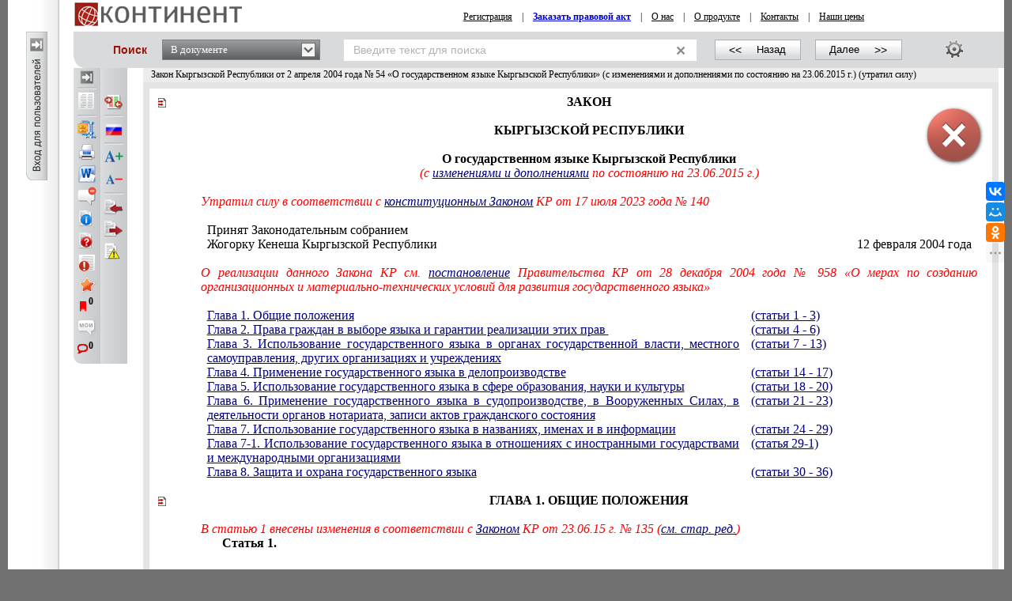

--- FILE ---
content_type: text/html; charset=utf-8
request_url: https://continent-online.com/Document/?doc_id=30292386
body_size: 30995
content:
     
<!DOCTYPE HTML PUBLIC "-//W3C//DTD HTML 4.01//EN" "http://www.w3.org/TR/html4/strict.dtd">

<html prefix="og: http://ogp.me/ns# article: http://ogp.me/ns/article# profile: http://ogp.me/ns/profile# fb: http://ogp.me/ns/fb#"><!-- 0 -->
<head id="ctl00_Head1">
    <link rel="shortcut icon" href="https://continent-online.com/favicon_continent.ico?" />
    
    <meta name="viewport" content="maximum-scale=1.0" />
    <meta name="apple-mobile-web-app-capable" content="yes">
    <meta http-equiv="Content-Type" content="text/html;charset=UTF-8" />
    <meta http-equiv="X-UA-Compatible" content="IE=edge" />
     
        <script type="application/ld+json">
        {
            "@context": "https://schema.org",
            "@type": "NewsArticle",
            "mainEntityOfPage": {
                "@type": "WebPage",
                "@id": "https://continent-online.com/Document/?doc_id=30292386"
            },
            "headline": "Закон Кыргызской Республики от 2 апреля 2004 года № 54 «О государственном языке Кыргызской Республики» (с изме",
            "image": {
	            "@type": "ImageObject",
	            "url": "https://prg.kz/uploads/1200x1200-1.png",
	            "height": "1200",
	            "width": "1200" 
            },
            "datePublished": "2004-04-06T00:00:00.0000000",
            "dateModified": "2023-07-24T10:14:25.0000000",
            "author": {
                "@type": "Organization",
                "name": "Парламент"
            },
            "publisher": {
	            "@type": "Organization",
	            "name": "КОНТИНЕНТ",
	            "alternateName": "Агентство Правовой Интеграции «КОНТИНЕНТ»",
	            "url": "https://apicontinent.ru/",
	            "telephone": "+7 (495) 972-24-02",
	            "email": "info@continent-online.com",
	            "address": [{
		            "@type": "PostalAddress",
		            "streetAddress": " Новокосинская ул. 17, к.2, кв.240",
		            "postalCode": "111673",
		            "addressLocality": "Москва"
	            }],
	            "logo": [{
		            "@type": "ImageObject",
		            "url": "https://prg.kz/uploads/300x300-1.png",
		            "width": "300",
		            "height": "300"
	            }],
	            "contactPoint": [{
		        "@type": "ContactPoint",
		        "telephone": "+7 (495) 972-24-02",
		        "email": "info@continent-online.com",
		        "contactType": "customer support"
	            }],
	            "sameAs" : [
                "https://apicontinent.ru/"
		        ]
	        },
        
            "isAccessibleForFree": "True"
        
        }
        </script>
        <script type="application/ld+json">
        {
            "@context": "https://schema.org",
            "@type": "BreadcrumbList",
              "itemListElement": [{
                "@type": "ListItem",
                "position": 1,
                "name": "Закон",
                "item": "https://continent-online.com/?m=f&page=1&com=185&sort=2&type=1509;"
              },{
                "@type": "ListItem",
                "position": 2,
                "name": "Закон Кыргызской Республики от 2 апреля 2004 года № 54 «О государственном языке Кыргызской Республики» (с изме",
                "item": "https://continent-online.com/Document/?doc_id=30292386"
              }]
            }
        </script>
     
        <meta name="description" content="Закон Кыргызской Республики от 2 апреля 2004 года № 54 «О государственном языке Кыргызской Республики» (с изменениями и дополнениями по состоянию на 23.06.2015 г.) (утратил силу)" />

        <meta property="og:title" content="Закон Кыргызской Республики от 2 апреля 2004 года № 54 «О государственном языке Кыргызской Республики» (с изменениями и дополнениями по состоянию на 23.06.2015 г.) (утратил силу)" />
        <meta property="og:type" content="website" />

        
        <meta property="og:image" content="http://s.zakon.kz/Images/og_logo_paragraph.jpg">
        <meta property="og:image:secure_url" content="https://s.zakon.kz/Images/og_logo_paragraph.jpg">

        <meta property="og:url" content="https://continent-online.com/Document/?doc_id=30292386" />
        <meta property="description" content="Закон Кыргызской Республики от 2 апреля 2004 года № 54 «О государственном языке Кыргызской Республики» (с изменениями и дополнениями по состоянию на 23.06.2015 г.) (утратил силу)" />
        <meta property="og:site_name" content="Информационная система КОНТИНЕНТ" />

        <meta itemprop="description" content="Информационная система КОНТИНЕНТ">
        <meta itemprop="image" content="https://s.continent-online.com/Images/og_logo_paragraph.jpg" />

        <meta name="twitter:site" content="Информационная система КОНТИНЕНТ"/> 
        <meta name="twitter:title" content="Закон Кыргызской Республики от 2 апреля 2004 года № 54 «О государственном языке Кыргызской Республики» (с изменениями и дополнениями по состоянию на 23.06.2015 г.) (утратил силу)"> 
        <meta name="twitter:description" content="Закон Кыргызской Республики от 2 апреля 2004 года № 54 «О государственном языке Кыргызской Республики» (с изменениями и дополнениями по состоянию на 23.06.2015 г.) (утратил силу)"/> 
        <link href="https://continent-online.com/Document/?doc_id=30292386" rel="canonical">
    
    <title>
         Закон Кыргызской Республики от 2 апреля 2004 года № 54 «О государственном языке Кыргызской Республики» (с изменениями и дополнениями по состоянию на 23.06.2015 г.) (утратил силу)
    </title>


    <link rel="preload" type="text/css" href="https://s.continent-online.com/Styles/bootstrap/bootstrap-formhelpers.min.css?9ba4830c13b76a43f118d64ad0e56864"  as="style" onload="this.onload=null;this.rel='stylesheet'" />
    <noscript><link rel="stylesheet" href="https://s.continent-online.com/Styles/bootstrap/bootstrap-formhelpers.min.css?9ba4830c13b76a43f118d64ad0e56864"></noscript>

    <link rel="stylesheet" id="stylecomments" type="text/css" href="https://s.continent-online.com/Styles/Document/hidecomments.css?3" />
    <link rel="stylesheet" id="styleusercomments" type="text/css" href="https://s.continent-online.com/Styles/Document/hideusercomments.css?2" />
    <link id="pricecss" rel="stylesheet" disabled='disabled' type="text/css" href="https://s.continent-online.com/Styles/PriceCss.css" />
	<script type="text/javascript">
        
        document.getElementById('stylecomments').disabled = true;
	    
        document.getElementById('styleusercomments').disabled = true;
	    
            document.getElementById('pricecss').disabled = true;
		
</script>

    <link rel="stylesheet" type="text/css" href="https://s.continent-online.com/Styles/Css.css?acfbaca32691d1172daa05e7289bb749" />
    
    <link rel="stylesheet" type="text/css" id='ScreenCss' href="https://s.continent-online.com/Styles/NormalSize.css?acfbaca32691d1172daa05e7289bb749" />
    <link rel="stylesheet" type="text/css" href="https://s.continent-online.com/Scripts/mCustomScrollbar/jquery.mCustomScrollbar.css?9ba4830c13b76a43f118d64ad0e56864" />
    <link rel="stylesheet" type="text/css" href="https://s.continent-online.com/Styles/Passport/Bookmarks.css?9ba4830c13b76a43f118d64ad0e56864" />
    <link rel="stylesheet" type="text/css" href="https://s.continent-online.com/Styles/Document/document.css?c87061c7de7d236abe1a1d39361a296e" />
    <script type="text/javascript">var SiteRoot='https://continent-online.com/';var AuthRoot='https://auth.zakon.kz/';var SiteImages='https://s.continent-online.com/Images/Paragraph/';var SiteScripts='https://s.continent-online.com/Scripts/Paragraph/';var SiteStyles='https://s.continent-online.com/Styles/Paragraph/';var StaticRoot='https://s.continent-online.com/';var CommonImages='https://s.continent-online.com/Images/';var CommonScripts='https://s.continent-online.com/Scripts/';var CommonStyles='https://s.continent-online.com/Styles/';var ContinentRoot='https://continent-online.com/Continent/';var ContinentImages='https://s.continent-online.com/Images/Continent/';var ContinentScripts='https://s.continent-online.com/Scripts/Continent/';var ContinentStyles='https://s.continent-online.com/Styles/Continent/';var DocumentRoot='https://continent-online.com/Document/';var BuhRoot='https://continent-online.com/BuhPage.aspx';var DocumentImages='https://s.continent-online.com/Images/Document/';var DocumentScripts='https://s.continent-online.com/Scripts/Document/';var DocumentStyles='https://s.continent-online.com/Styles/Document/';var MedicineRoot='https://continent-online.com/Medicine/';var MedicineImages='https://s.continent-online.com/Images/Medicine/';var MedicineScripts='https://s.continent-online.com/Scripts/Medicine/';var MedicineStyles='https://s.continent-online.com/Styles/Medicine/';var PassportRoot='https://continent-online.com/Passport/';var PassportImages='https://s.continent-online.com/Images/Passport/';var PassportScripts='https://s.continent-online.com/Scripts/Passport/';var PassportStyles='https://s.continent-online.com/Styles/Passport/';var TextSearchMaxLength=150;var isBinOnly = false;var IsContinentOnly = true;var IsComplectsOnly = true;var IntranetVersion = false;var UsePassivePartWords = true;var NewAccountant=false;var NewLawyerV2=false;var SearchOptions = [{id:'tPhrase',id_panel:'tPhrasePanel',default_value:false},{id:'tInParagraph',id_panel:'tInParagraphPanel',default_value:true},{id:'tSynonym',id_panel:'tSynonymPanel',default_value:false},{id:'tShort',id_panel:'tShortPanel',default_value:true},{id:'tSuffixOn',id_panel:'tSuffixOnPanel',default_value:true},{id:'tSuffixOff',id_panel:'tSuffixOffPanel',default_value:false},{id:'tPartPhrase',id_panel:'tPartPhrasePanel',default_value:false}];var BasesId = {AllBases:{id:0,url:'https://continent-online.com/ContentPages/DocList.aspx'},LawyerBase:{id:1,url:'https://continent-online.com/'},AccountantLawsBase:{id:2,url:'https://continent-online.com/AccountantLaws.aspx'},MedicineBase:{id:3,url:'https://continent-online.com/Medicine/'},Otbasy:{id:4,url:'https://continent-online.com/'},ContinentBase:{id:5,url:'https://continent-online.com/'},Munaitas:{id:6,url:'https://continent-online.com/'},BankiBase:{id:7,url:'https://continent-online.com/'},VedBase:{id:8,url:'https://continent-online.com/'},TrudBase:{id:9,url:'https://continent-online.com/'},GoszakupkiBase:{id:10,url:'https://continent-online.com/'},AccountantKeysBase:{id:22,url:'https://continent-online.com/Accountant/'},ExportCreditAgency:{id:23,url:'https://continent-online.com/'},KazTransOil:{id:65,url:'https://continent-online.com/'},AccountantBuhNal:{id:173,url:'https://continent-online.com/'},Goszakup:{id:208,url:'https://continent-online.com/'},DAMU:{id:218,url:'https://continent-online.com/'},AccountantSI:{id:222,url:'https://continent-online.com/Spravochnaya_informaciya.aspx'},SamrukKazyna:{id:223,url:'https://continent-online.com/'},HalykIC:{id:225,url:'https://continent-online.com/'},KIK:{id:229,url:'https://continent-online.com/'},KazynaCapitalManagement:{id:230,url:'https://continent-online.com/'},BVF:{id:255,url:'https://continent-online.com/'},DBK:{id:256,url:'https://continent-online.com/'},InfoWhoBase:{id:1074,url:'https://continent-online.com/InfoWho.aspx'},NewsBase:{id:1100,url:'https://continent-online.com/News.aspx'},AppointmentAndResignationBase:{id:1164,url:'https://continent-online.com/'},InfoAdditionalBase:{id:1166,url:'https://continent-online.com/InfoAdditional.aspx'},InfoBusinessBase:{id:1168,url:'https://continent-online.com/InfoBusiness.aspx'},Baiterek:{id:10222,url:'https://continent-online.com/'},CourtSolutions:{id:14005,url:'https://continent-online.com/'},NoBase:{id:-1,url:'https://continent-online.com/'}};var CurrentBase={id:5,url:'https://continent-online.com/'};var CurrentSectionFilter='';var MedicineSectionsId = {NoSection:{id:0},DiseasesSection:{id:152},SymptomsSection:{id:153},DrugsSection:{id:154},DiagnosticsSection:{id:155},LawsSection:{id:156},EducationSection:{id:157},InstitutionsSection:{id:158},ProductsSection:{id:159},ScienceSection:{id:160}};var CurrentMedicineSection={id:0,url:'https://continent-online.com/',name:'нет раздела'};</script>
    <script type="text/javascript">var g_oAuthorized = {status: null, "banners": true, "registrationWithIp": false};</script>
    <script type="text/javascript">var QueryString={doc_id:"30292386"};</script>
    
    
	<script type="text/javascript" src="https://s.continent-online.com/Scripts/library.js?9ba4830c13b76a43f118d64ad0e56864"></script>
    <script type="text/javascript" src="https://s.continent-online.com/Scripts/mCustomScrollbar/jquery.mCustomScrollbar.concat.min.js?9ba4830c13b76a43f118d64ad0e56864"></script>
    <script type="text/javascript" src="https://s.continent-online.com/Scripts//Langs/ru.js?d18814912e17a68bc506a9d01b632e62"></script>

    <script type="text/javascript" src="https://s.continent-online.com/Scripts/Core.js?35c1255c74c3afa9efdc7113b0b43415"></script>
    <script type="text/javascript" src="https://s.continent-online.com/Scripts/Document/Master.js?024a5da3ba167bd707b5b82538750f5b"></script>
    <script type="text/javascript" src="https://s.continent-online.com/Scripts/Passport/Bookmarks.js?790019835475280ce37079753fbbae5a"></script>
    <script type="text/javascript" src="https://s.continent-online.com/Scripts/jQuery-ui.js?d18814912e17a68bc506a9d01b632e62"></script>
    <script type="text/javascript" src="https://s.continent-online.com/Scripts/js.cookie-2.2.0.min.js?d18814912e17a68bc506a9d01b632e62>"></script>    
    <script src="https://stackpath.bootstrapcdn.com/bootstrap/4.3.1/js/bootstrap.bundle.min.js" integrity="sha384-xrRywqdh3PHs8keKZN+8zzc5TX0GRTLCcmivcbNJWm2rs5C8PRhcEn3czEjhAO9o" crossorigin="anonymous"></script>
    <script type="text/javascript"> $.widget.bridge('uitooltip', $.ui.tooltip);</script>
    <script type="text/javascript" src="https://s.continent-online.com/Scripts/bootstrap/bootstrap-formhelpers.min.js?0db6366a9aac0bec6d04b0a7eefff9a5>"></script>
    <script type="text/javascript" src="https://s.continent-online.com/Scripts/autoresize.js?d18814912e17a68bc506a9d01b632e62"></script>

    <script type="text/javascript">
        g_useAPI = true;
        g_comments = "on";
        g_user_comments = "on";
        g_doc_information =30292387;
        g_doc_information2 = 0;
    </script>
    
    <!--link id="DocumentSize" rel="stylesheet" rev="stylesheet" type="text/css" href="https://continent-online.com/Document/Size.aspx?size=12" /-->
	
	
		<!-- GOOGLE ADS -->
             <script async="async" type='text/javascript'>
                 var googletag = googletag || {};
                 googletag.cmd = googletag.cmd || [];
                 (function () {
                     var gads = document.createElement('script');
                     gads.async = true;
                     gads.type = 'text/javascript';
                     var useSSL = 'https:' == document.location.protocol;
                     gads.src = (useSSL ? 'https:' : 'http:') +
                         '//www.googletagservices.com/tag/js/gpt.js';
                     var node = document.getElementsByTagName('script')[0];
                     node.parentNode.insertBefore(gads, node);
                 })();
             </script>
             <script async="async" type='text/javascript'>
                 googletag.cmd.push(function () {
                     googletag.defineSlot('/138930780/nB1', [970, 90], 'div-gpt-ad-1383112036292-0').addService(googletag.pubads());
                     googletag.defineSlot('/138930780/nA2', [250, 250], 'div-gpt-ad-1379569879341-4').addService(googletag.pubads());
                     googletag.pubads().enableAsyncRendering();
                     googletag.pubads().collapseEmptyDivs();
                     googletag.pubads().setCentering(true);
                     googletag.enableServices();
                 });
            </script>
        <!-- /GOOGLE ADS -->
	<style><!-- /* Style Definitions */ td {padding: 0pt 5.4pt 0pt 5.4pt;} .DocFrameMain p {margin:0cm;margin-bottom:.0001pt;font-size:12.0pt;font-family:"Times New Roman","serif";color:black} .DocFrameMain p.pc {text-align:center} .DocFrameMain p.pr {text-align:right} .DocFrameMain p.pj {text-align:justify;text-indent:20pt} .DocFrameMain p.pji {text-align:justify} .DocFrameMain h1 {mso-style-link:"Заголовок 1 Знак"; margin-right:0cm; margin-left:0cm; font-size:13.0pt; font-family:"Times New Roman","serif"; color:#055AC6;} .DocFrameMain pre {mso-style-link:"Стандартный HTML Знак"; margin:0cm; margin-bottom:.0001pt; font-size:10.0pt; font-family:"Courier New";} .DocFrameMain p.s8, .DocFrameMain li.s8, .DocFrameMain div.s8 {mso-style-name:s8; margin:0cm; margin-bottom:.0001pt; font-size:12.0pt; font-family:"Times New Roman","serif"; color:#333399;} .DocFrameMain span.s0 {mso-style-name:s0; font-family:"Times New Roman","serif"; color:black; font-weight:normal; font-style:normal;} .DocFrameMain span.s3 {mso-style-name:s3; font-family:"Times New Roman","serif"; color:red; font-weight:normal; font-style:italic;} .DocFrameMain span.s1 {mso-style-name:s1; font-family:"Times New Roman","serif"; color:black; font-weight:bold;} .DocFrameMain span.s9 {mso-style-name:s9; font-family:"Times New Roman","serif"; color:#333399; font-weight:normal; font-style:italic; text-decoration:underline;} .DocFrameMain .MsoChpDefault {font-size:10.0pt;} @page WordSection1 {size:595.3pt 841.9pt; margin:2.0cm 42.5pt 2.0cm 3.0cm;} .DocFrameMain div.WordSection1 {page:WordSection1;} --></style><style><!-- /* Style Definitions */ td {padding: 0pt 5.4pt 0pt 5.4pt;} .DocFrameInfo p {margin:0cm;margin-bottom:.0001pt;font-size:12.0pt;font-family:"Times New Roman","serif";color:black} .DocFrameInfo p.pc {text-align:center} .DocFrameInfo p.pr {text-align:right} .DocFrameInfo p.pj {text-align:justify;text-indent:20pt} .DocFrameInfo p.pji {text-align:justify} .DocFrameInfo pre {mso-style-link:"Стандартный HTML Знак"; margin:0cm; margin-bottom:.0001pt; font-size:10.0pt; font-family:"Courier New"; color:black;} .DocFrameInfo p.s8, .DocFrameInfo li.s8, .DocFrameInfo div.s8 {mso-style-name:s8; margin:0cm; margin-bottom:.0001pt; font-size:12.0pt; font-family:"Times New Roman","serif"; color:#333399;} .DocFrameInfo span.s0 {mso-style-name:s0; font-family:"Times New Roman","serif"; color:black; font-weight:normal; font-style:normal;} .DocFrameInfo span.s2 {mso-style-name:s2; font-family:"Times New Roman","serif"; color:#333399; text-decoration:underline;} .DocFrameInfo .MsoChpDefault {font-size:10.0pt;} @page WordSection1 {size:595.3pt 841.9pt; margin:2.0cm 42.5pt 2.0cm 3.0cm;} .DocFrameInfo div.WordSection1 {page:WordSection1;} --></style>
            <meta name="description" content="Закон Кыргызской Республики от 2 апреля 2004 года № 54 «О государственном языке Кыргызской Республики» " />
            <meta name="keywords" content="Закон, Кыргызской, Республики, апреля, государственном, языке, Кыргызской, Республики, изменениями, дополнениями, состоянию, утратил, " />
			
            

    <link rel="stylesheet" type="text/css" href="https://s.continent-online.com/Styles/Continent/Continent.css?acfbaca32691d1172daa05e7289bb749" />
    <link rel="stylesheet" type="text/css" href="https://s.continent-online.com/Styles/ContinentSite.css?acfbaca32691d1172daa05e7289bb749" />

    <script type="text/javascript" src="https://s.continent-online.com/Scripts//Langs/ru.js?d18814912e17a68bc506a9d01b632e62"></script>

    <script type="text/javascript" src="https://s.continent-online.com/Scripts/Continent/Continent.js?0db6366a9aac0bec6d04b0a7eefff9a5"></script>
    <script type="text/javascript" src="https://s.continent-online.com/Scripts/ContinentOnline/ContinentOnline.js?747867e0b26af4005d38370fbad588e4"></script>

    
    
        <style>
            
        </style>
    
    <!-- Google counter -->
    <script type="text/javascript">



        var _gaq = _gaq || [];

        _gaq.push(['_setAccount', 'UA-33004175-1']);

        _gaq.push(['_setDomainName', 'continent-online.com']);

        _gaq.push(['_trackPageview']);



        (function () {

            var ga = document.createElement('script'); ga.type = 'text/javascript'; ga.async = true;

            ga.src = ('https:' == document.location.protocol ? 'https://ssl' : 'http://www') + '.google-analytics.com/ga.js';

            var s = document.getElementsByTagName('script')[0]; s.parentNode.insertBefore(ga, s);

        })();
    </script>
    <!-- /Google counter -->
    <title>
	Закон Кыргызской Республики от 2 апреля 2004 года № 54 «О государственном языке Кыргызской Республики» (с изменениями и дополнениями по состоянию на 23.06.2015 г.) (утратил силу)
</title></head>
<body onscroll="bodyInDocumentScroll()">
    <div class=minmax id='minmax'>
        
    <div id="mask0" style="position: fixed; z-index: 7002; top:0px; left:0px; height: 100%; width: 100%; -moz-opacity: 0.5; opacity: .58; filter: alpha(opacity=58); background-color: #000; display:none;"></div>
    <div id="mask" style="position: fixed; top:0px; z-index: 6999; height: 100%; width: 100%; -moz-opacity: 0.5; opacity: .58; filter: alpha(opacity=58); background-color: #000; display:none;"></div>
	<div id="mask2" style="position: fixed; z-index: 6997; left:0px; top:0px; height: 100%; width: 100%; -moz-opacity: 0.5; opacity: .58; filter: alpha(opacity=58); background-color: #000; display:none;"></div>
	<div id="mask3" style="position: fixed; z-index: 6997; height: 100%; width: 100%; -moz-opacity: 0.5; opacity: .58; filter: alpha(opacity=58); background-color: #000; display:none;"></div>
    <div id="confirmMask" style="position: absolute; z-index: 6997; height: 100%; width: 100%; -moz-opacity: 0.5; opacity: .58; filter: alpha(opacity=58); background-color: #000; display:none;"></div>
	<div id="fullSearchContainer" style='z-index:9999'></div>

    <div style='display:none;'>
        <div id='folder_selector_4_new_bkmk' title='Укажите название закладки и папку'>
            <input type='text' maxlength='1024' id='bookmark_title' value='' /><br /><br />
            <div class='folders_contents putInFolder' style='height:400px;overflow-y:scroll'>   
            </div>
            <table style='width:100%'>
                <tr>
                    <td style='width:100%;'>
                        <button onclick='Folders.tools.newFolder($("#folder_selector_4_new_bkmk").find(".folders_contents"))'>Новая папка</button>
                    </td>
                    <td>
                        <button onclick='preSaveBookmark();'>Сохранить</button>
                    </td>
                    <td>
                        <button onclick='$("#folder_selector_4_new_bkmk").dialog("destroy");$("#folder_selector_4_new_bkmk").find(".folders_contents").html("")'>Отмена</button>
                    </td>
                </tr>
            </table>
        </div>
    </div>
    <div style='display:none;'>
        <div id='folder_selector' title='Укажите папку'>
            <div class='folders_contents putInFolder' style='height:400px; overflow-y:scroll'>
                    
            </div>
        </div>
    </div>
    <div id="DocSudCorrespondents" style="position: absolute; margin-left: -450px; margin-top: -280px;
            width: 900px; top: 50%; left: 50%; display:none; z-index:7000">
        <div class="whd">
            <span id="DocSudCorrespondentsCaption">Судебные решения</span>
            <div id="DocSudCorrespondentsClose" onclick="Dom.setStyle('DocSudCorrespondents', 'display', 'none'); Dom.setStyle('mask2', 'display', 'none');"
                class="container-close">
            </div>
        </div>
        <div class="wbd">
            <div style="padding: 5px; padding-left: 10px; background: #fff;">
                <div  style="padding-bottom: 5px;">
                    <table style="width:100%;">
                        <tr>
                            <td id="DocSudCorrespondentsCount" style="color: #a63022;width:1%;white-space: nowrap;"></td>
                            <td id="DocSudCorrespondentsPrint" style="padding-left:20px;"><div style="background:url('https://s.continent-online.com/Images/Document/print.gif') no-repeat; width:16px; height:16px; cursor:pointer; " onclick="PrintDocList();" title="Распечатать список"></div></td>
                            <td id="DocSudCorrespondentsSort" style="color: #a63022;text-align:right;"></td>
                        </tr>
                    </table>
                </div>
                <div id="DocSudCorrespondentsContent" style="height: 500px; overflow: auto;">
                    <div id="sud1filtersList" class="search_filters" style="float:right;width:200px;"></div>
                    <div id="sud1filesListContainer" style="padding-right:200px;"></div>
                </div>
            </div>
        </div>
    </div>
    <div id="DocCorrespondents" style="position: absolute; margin-left: -450px; margin-top: -280px;
            width: 900px; top: 50%; left: 50%; display:none; z-index:7000">
        <div class="whd">
            <span id="DocCorrespondentsCaption">Корреспонденты</span>
            <div id="DocCorrespondentsClose" onclick="Dom.setStyle('DocCorrespondents', 'display', 'none'); Dom.setStyle('mask2', 'display', 'none');"
                class="container-close">
            </div>
        </div>
        <div class="wbd">
            <div style="padding: 5px; padding-left: 10px; background: #fff;">
                <div  style="padding-bottom: 5px;">
                    <table style="width:100%;">
                        <tr>
                            <td id="DocCorrespondentsCount" style="color: #a63022;width:1%;white-space: nowrap;"></td>
                            <td id="DocCorrespondentsPrint" style="padding-left:20px;"><div style="background:url(https://s.continent-online.com/Images/Document/print.gif) no-repeat; width:16px; height:16px; cursor:pointer; " onclick="PrintDocList();" title="Распечатать список"></div></td>
                            <td id="DocCorrespondentsSort" style="color: #a63022;text-align:right;"></td>
                        </tr>
                        <tr id="ShowLinkComboContainerCorrespondents">
                            <td></td>
                            <td></td>
                            <td valign="middle"  align="right" id="SortAndShowLinksContainer"><table><tr><td valign=" middle" id="showLinksCaption">Ссылки:&nbsp;</td><td valign=" middle" id="showLinksCombo"><div class='filter_combo' id='showLinks_combo' style='z-index:3;'><div class='active' id='showLinks_combo_active' onclick=" ShowHideShowLinksCombo();">сворачивать</div><div id='showLinksDropDown' style='display:none'><div class='sep'></div><div class='block'><a href='JavaScript:void(0)' onclick=" ShowHideShowLinksCombo(false);Dom.get('showLinksValue').value = '0'; Dom.get('showLinks_combo_active').innerHTML = 'раскрывать';ShowHideLinks(true);"><div class='item'><div class='text'>раскрывать</div></div></a><a href='JavaScript:void(0)' onclick=" ShowHideShowLinksCombo(false);Dom.get('showLinksValue').value = '0'; Dom.get('showLinks_combo_active').innerHTML = 'сворачивать';ShowHideLinks(false);"><div class='item'><div class='text'>сворачивать</div></div></a></div></div></div><div class='filter_combo_dummy'>раскрывать</div><input type="hidden" id="showLinksValue" name="showLinksValue" value="0"/></td></tr></table></td>
                            
                        </tr>
                    </table>
                </div>
                <div id="DocCorrespondentsContent" style="height: 500px; overflow: auto;">
                </div>
            </div>
        </div>
    </div>
    <div id="DocRespondents" style="position: absolute; margin-left: -450px; margin-top: -280px;
        width: 900px; top: 50%; left: 50%; display:none; z-index: 7000">
        <div class="whd">
            Респонденты<div id="DocRespondentsClose" onclick="Dom.setStyle('DocRespondents', 'display', 'none'); Dom.setStyle('mask2', 'display', 'none');"
                class="container-close">
            </div>
        </div>
        <div class="wbd">
            <div style="padding: 5px; padding-left: 10px; background: #fff;">
                <div  style="padding-bottom: 5px;">
                    <table style="width:100%;">
                        <tr>
                            <td id="DocRespondentsCount" style="color: #a63022;width:1%;white-space: nowrap;"></td>
                            <td id="DocRespondentsPrint" style="padding-left:20px;"><div style="background:url(https://s.continent-online.com/Images/Document/print.gif) no-repeat; width:16px; height:16px; cursor:pointer; " onclick="PrintDocList();" title="Распечатать список"></div></td>
                            <td id="DocRespondentsSort" style="color: #a63022;text-align:right;"></td>
                        </tr>
                        <tr id="ShowLinkComboContainerRespondents">
                            <td></td>
                            <td></td>
                        </tr>
                    </table>
                </div>
                <div id="DocRespondentsContent" style="height: 500px; overflow: auto;">
                </div>
            </div>
        </div>
    </div>
    <div id="MultipleLink" style="position: absolute; margin-left: -450px; margin-top: -280px;
        width: 900px; top: 50%; left: 50%; display:none; z-index: 7000">
        <div class="whd">
            Список документов по множественной ссылке<div id="MultipleLinkClose" onclick="Dom.setStyle('MultipleLink', 'display', 'none'); Dom.setStyle('mask2', 'display', 'none');"
                class="container-close">
            </div>
        </div>
        <div class="wbd">
            <div style="padding: 5px; padding-left: 10px; background: #fff;">
                <div  style="padding-bottom: 5px;">
                    <table style="width:100%;">
                        <tr>
                            <td id="MultipleLinkCount" style="color: #a63022;width:1%;white-space: nowrap;"></td>
                            <td id="MultipleLinkPrint" style="padding-left:20px;"><div style="background:url(https://s.continent-online.com/Images/Document/print.gif) no-repeat; width:16px; height:16px; cursor:pointer; " onclick="PrintDocList();" title="Распечатать список"></div></td>
                            <td id="MultipleLinkSort" style="color: #a63022;text-align:right;"></td>
                        </tr>
                        <tr id="ShowLinkComboContainerMultipleLink">
                            <td></td>
                            <td></td>
                        </tr>
                    </table>
                </div>
                <div id="MultipleLinkContent" style="height: 500px; overflow: auto;">
                </div>
            </div>
        </div>
    </div>
    <div id="DocChanges" style="position: fixed; padding:0px;
            width: 900px; top: 50%; left: 50%; display:none; z-index:7000" class="changesDiv">
        <div class="whd">
            <span class="caption">Изменения в фрагменте документа</span>
            <div onclick="Dom.setStyle('DocChanges', 'display', 'none'); Dom.setStyle('mask2', 'display', 'none');"
                class="container-close">
            </div>
        </div>
        <div class="wbd">
            <div class="content" style=""></div>
        </div>
    </div>


      
        <div id="NoDocMask" style=" position: fixed;z-index: 6997;left: 0px;top: 0px;height: 100%;width: 100%;opacity: 0.58;background-color: rgb(0, 0, 0);display:none;"></div>
        <div id="NoDocDiv" style="position: fixed; margin-left: -350px; margin-top: -200px;
            width: 700px; top: 50%; left: 50%; display:none; z-index:7002; text-align:left;">
            <div class="whd">
                Заказать документ<div id="Div2" onclick="hideNoDocDiv()"
                    class="container-close">
                </div>
            </div>
            <div class="wbd">
                <div style="padding: 5px; background: #fff; border:2px solid #bbb">
                    <div style="height: 356px; overflow:auto; padding:5px;">
                        Уважаемый пользователь, документ к которому Вы обратились, не входит в Ваш комплект.<br />
                        Для того чтобы получить документ, Вам необходимо заполнить расположенную ниже форму запроса,<br />
                        и тогда документ будет отправлен Вам по электронной почте.<br />
                        <br />
                        Так же Вы можете обратиться в центр обслуживания по тел.: <span style='color:maroon'>+7 (495) 972-24-02</span> (в рабочие дни с 9:00 до 18:00 МСК).<br />
                        Руководитель отдела по работе с клиентами: +7 (926) 108-92-64
                        <br /><br />
                        <table width="100%">
                            <tr>
                                <td valign="middle" width="120" align='right'>
                                    <b>
                                        ФИО или название орагинизации:
                                    </b>
                                </td>
                                <td valign="middle">
                                    <input type="text" value="" id="NoDoc_FIO" style="width:100%"/>
                                </td>
                            </tr>
                            <tr>
                                <td valign="middle" align='right'>
                                    <b>
                                        E-mail для ответа:
                                    </b>
                                </td>
                                <td valign="middle">
                                    <input type="text" value="" id="NoDoc_email" style="width:100%"/>
                                </td>
                            </tr>
                            <tr>
                                <td valign="top" align='right'>
                                    <b>
                                        Сообщение:
                                    </b>
                                </td>
                                <td valign="top">
                                    <textarea id="NoDoc_msg" style="width:100%"></textarea>
                                </td>
                            </tr>
                        </table>
                        <input type="hidden" id="NoDoc_doc_id" />
                        <span style="color:Maroon">
                        <b><i><u>Примечание:</u></i></b> Название и реквизиты необходимого документа можно не указывать, <br />
                        они вычисляются автоматически при нажатии вами на ссылку и передаются в вашем запросе.
                        </span>

                        <table cellspacing="10" style="margin:auto">
                            <tr>
                                <td>
                                    <div class="black_button" id="noDoc_ok" onclick="sendNoDoc()">Отправить</div>
                                </td>
                                <td>
                                    <div class="black_button" id="noDoc_cancel" onclick="hideNoDocDiv()">Отмена</div>
                                </td>
                            </tr>
                        </table>
                        <br />
                        <center>С уважением к Вам, Служба поддержки «ИС Континент». </center>
                    </div>
                </div>
            </div>
        </div>
		  
        <div style="float: left;position: relative;" height="100%">      
            <table cellspacing="0" cellpadding="0" width='100%' height="100%" >
                <tr id='contentTop'>
				    <td style='width:50px;' width='50' id='mini_left_block_div' valign="top">
                        <div id='mini_left_div' style="margin-top:40px">                   
                        </div>
                    </td>
				    <td>
					    <div id="top_container" style="margin-bottom:0px;">
						     <div style=''>
							    <table style='width:100%'>
								    <tr>
									    <td style='padding-left:10px;'>
										    <a href='https://continent-online.com/'>
											    <img style='border:none;' src='https://s.continent-online.com/Images/OnlineContinent/mini_logo.png' />
										    </a>
									    </td>
									    <td align='right'>
										    <div style='margin-top:3px;'>
											    <table cellspacing='0' cellpadding='0' valign='middle' width='100%' style=" font-family:Tahoma;font-size:12px; width:100%; vertical-align:middle; text-align:center; height:27px;">
												    <tr><td>
														    <span id='nonuserRegMenu' style=''>
															    <a href='https://continent-online.com/ContentPagesContinent/Registration.aspx' target='_blank'>Регистрация</a> 
															    &nbsp;&nbsp;&nbsp;|&nbsp;&nbsp;&nbsp;
														    </span>
													    
													    <a href='JavaScript:void(0)' onclick='OrderNpa()' style='color:#0000de; font-weight:bold;'>Заказать правовой акт</a> 

                                        
													    <span id='nonuserMenu' style=''>
														    &nbsp;&nbsp;&nbsp;|&nbsp;&nbsp;&nbsp;
														    <a href='/ContentPagesContinent/about_us.aspx' target="_blank">О нас</a> 
														    &nbsp;&nbsp;&nbsp;|&nbsp;&nbsp;&nbsp;
														    <a href='/ContentPagesContinent/about.aspx' target="_blank">О продукте</a> 
														    &nbsp;&nbsp;&nbsp;|&nbsp;&nbsp;&nbsp;
														    <a href='/ContentPagesContinent/contacts.aspx' target="_blank">Контакты</a>
														    &nbsp;&nbsp;&nbsp;|&nbsp;&nbsp;&nbsp;
														    <a href='/ContentPagesContinent/prices.aspx' target="_blank">Наши цены</a>
													    </span>
                                        
												    </td><td valign="bottom" width="0" align='left'>
													    
												    </td></tr>
											    </table>
										    </div>
									    </td>
								    </tr>
							    </table>
						     </div>     
					     </div>
				    </td>
			    </tr>
                <tr>
                    <td class='leftbg' valign="top" id='leftpanel' style="padding-left: 23px;">
                        <div id="user_menu_div" class="minipanel" style="position:absolute; width:181px; margin-top:0px; display:none; background:#f8f8f8; margin-left: 50px; padding-bottom:5px;z-index:7000;">
                            <div class="gray_mini_close">
							    <table align='right' cellpadding='0' cellspacing='0' height='18'>
								    <tr>
									    <td>
										    <div style="background:url(https://s.continent-online.com/Images/x2.png) no-repeat; width:10px; height:10px; cursor:pointer; margin-left:5px;" onclick="hideUserMenu()"></div>
									    </td>
								    </tr>
							    </table>
                            </div>
                            <div style="display:none"><div id="linkLoginPanel" ><div>
  <div class="login_layer">
    <div class="inputs">
      <input type="text" maxlength="50" onkeypress="if(event.keyCode == 13) fnLogin('linkPanel');" onfocus="if (this.value =='Логин') {this.value=''; this.style.color = '#000';}" onblur="if (this.value =='') {this.value='Логин'; this.style.color = '';}" onclick="testVKI_show(this.id)" value="Логин" id="login_inputlinkPanel"></input>
      <input type="text" maxlength="50" onfocus="Dom.setStyle('password_inputlinkPanel','display', 'block'); this.style.display='none'; Dom.get('password_inputlinkPanel').focus()" value="Пароль" Style="margin-top:8px" id="text_inputlinkPanel"></input>
      <input type="password" maxlength="50" onkeypress="if(event.keyCode == 13) fnLogin('linkPanel');" Style="display:none; color:#000000;margin-top:8px" onclick="testVKI_show(this.id)" onblur="if(this.value=='') {Dom.setStyle('text_inputlinkPanel','display', 'block'); this.style.display='none';}" value="" id="password_inputlinkPanel"></input>
    </div>
    <table>
      <tr>
        <td>
          <div class="button_space">
            <a id="button_inputlinkPanel" href="JavaScript:void(0)" onclick="fnLogin('linkPanel')" class="button">Войти</a>
          </div>
        </td>
        <td>
          <div>
            <input type="checkbox" id="remember_passlinkPanel" checked="checked" style="display:none;" onclick="Dom.get('remember_passlinkPanel').onchange();" onchange="Dom.get('remember_passDivlinkPanel').className = 'checkbox checkbox_'+(this.checked?'on':'off');if (Dom.get('remember_pass2linkPanel')){Dom.get('remember_pass2linkPanel').checked=this.checked;Dom.get('remember_pass2linkPanel').onchange();}" />
            <div class="checkbox checkbox_on" id="remember_passDivlinkPanel" onclick="Dom.get('remember_passlinkPanel').click()">Запомнить</div>
          </div>
        </td>
      </tr>
    </table>
    <div id="login_panel_infolinkPanel"></div>
    <div class="sublinks" style="line-height:15px">
                     
                     <a href="/ContentPagesContinent/Registration.aspx" class="link_bu">Зарегистрироваться</a><br/>
                     <a href="JavaScript:void(0)" onclick="cnRestorePass()" class="link_bu">Восстановить пароль</a></div>
  </div>
</div></div></div>
                            <div id="user_panel">
                                <div id="LoginPanel"></div>
                            </div>
                        </div>
                        <div>
                            <img src="https://s.continent-online.com/Images/user_menu_enter.png?2" id="user_menu_link" onclick="toggleUserMenu()" style="cursor:pointer"/>       
                        </div>
                    </td>
            
                    <td style="vertical-align: top; width: 100%">
                        
    <div id="contentMask" style="display:none; z-index:6999; position:fixed; background:#000000; opacity:0.58; filter:alpha(opacity = 58)">&nbsp;</div>
    <div class="search_layer" id="contentDiv">
        <div id="ptop" style="line-height: 10px;zoom:1;">
			
            <div id="PreSearchPanel" style='position:relative'>
                <div id="SearchPanel" style="z-index:5;position:absolute;">
                    <table id="MainSearchPanel" class="search_panel search_panel_indoc" cellpadding="0" cellspacing="0" style="width:100%;"><tr><td><div class='space'></div></td><td colspan='3'><table cellpadding="0" cellspacing="0" style="width:100%;"><tr><td align="left" width="50%"><div style=''>&nbsp;</div></td><td align="right" style="padding-right:5px;"></td></tr></table></td></tr><tr><td><div class='space'></div></td><td valign='top'><table cellpadding="0" cellspacing="0"><tr><td style='line-height:26px;font-weight:bold;color:#9A1001;font-size:14px; '>Поиск&nbsp;</td><td id="sWhereCombo" class='newcombo' style="text-align:right; vertical-align:top"><div id="sWhere" class="search-where"></div><input type="hidden" id="sWhereValue" name="sWhereValue" value="0"/></td></tr></table></td><td style="width:100%;" valign='center'><table id="CommonSearchPanel" class="common-search-panel" cellpadding="0" cellspacing="0""><tr><td class="spone" colspan="2"><div class="sponediv" style="margin-top:0px;"><table style="width:100%; height:100%" cellpadding="0" cellspacing="0"><tr><td width="100%;"><div  style='position:relative'><div style='display:none;' class='sample' id='search_input_example'><table cellspacing='0' cellpadding='0'><tr><td style='text-indent: 12px;' onclick="checkSearchInputWithDiv('focus'); Dom.get('search_input').focus()">Введите текст для поиска, например, <a href='JavaScript:void(0)' onclick='fnSearchSample(this);'>Налоговый кодекс Украины</a></td><td><div class='red_question' id='SearchHelp' onclick='fnSearchHelp()'></div></td></tr></table></div></div><input id="search_input" class="common-search-input" autocomplete="off" onchange="suggestLink=false" onfocus="checkSearchInputWithDiv('focus')" onblur="checkSearchInputWithDiv('blur')" onkeypress="if(event.keyCode == 13 && !suggestLink){checkLength('search_input');return false;}" type="text" value=""/></td><td valign="middle"><div class='clear' onclick="Dom.get('search_input').value=''; Dom.get('search_input').onblur(); return false;"></div></td></tr></table></div></td><td class="sptwo"><div id="search_button" class='search_button' onclick="checkLength('search_input');">Найти</div></td></tr><tr><td colspan='4'><div style='height:3px;'></div></td></tr><tr><td colspan='2'><table cellspacing='0' cellpadding='0' width='100%'><tr><td width='1'><div style='margin-left:-168px;'><input type='hidden' name='status' value='all' id='countryFilterInput'><div id='countryFilter'></div></div></td><td align='right'><table cellspacing='1' cellpadding='0'><tr><td><a href="https://continent-online.com/?m=codecs&sort=2&" id='codecsLink'>Кодексы бесплатно</a>&nbsp;&nbsp;&nbsp;&nbsp;&nbsp;&nbsp;</td><td><div style='background:url(https://s.continent-online.com/Images/plus.png); width:15px; height:15px;'></div></td><td><div style='line-height:15px;'>&nbsp;<a href="https://continent-online.com/ContentPagesContinent/PredFullSearch.aspx?">Поиск по реквизитам</a></div></td><td></td></tr></table></td></tr></table></td><td class='sptwohelp'></td></tr><tr><td colspan='4'><div style='height:3px;'></div></td></tr></table><table id="DocSearchPanel" border="0" cellspacing="0" cellpadding="0" class="doc-search-panel"><tr><td class='sponediv' valign='middle'><div style="position:relative;"><table style='position:absolute;border:1px solid #fff; right:1px; top:3px; height:16px;vertical-align:center;background:#fff;font-size:12px;' cellspacing='0' cellpadding='0'><tr><td style='padding-right:5px;padding-left:5px; color:#888' id='searchResultsInfo' valign='middle'></td><td valign="middle"><div class="docclear" onclick="Dom.get('SearchInDoc').value=''; Dom.get('SearchInDoc').onblur();clearSearch(); return false;"></div></td></tr></table><input type="text" id="SearchInDoc" class="search-in-doc-input" onkeydown="if (event.keyCode==13) {checkLength('SearchInDoc', 'SearchInDoc(Dom.get(\'SearchInDoc\').value, \'bottom\');',false, 150);}" onfocus="checkSearchInput('focus', 'SearchInDoc')" onblur="checkSearchInput('blur', 'SearchInDoc')" onkeyup="Paragraph.Gui.Search.setSearchInDocValue(this.value, 'inDoc')" /></div></td><td><table cellpadding='0' cellspacing="0" class="search-buttons"><tr><td style="vertical-align:middle;"><div id='SearchInDocPrev' class='white_button' onclick="checkLength('SearchInDoc', 'SearchInDoc(Dom.get(\'SearchInDoc\').value, \'top\');', false, 150);"><table cellspacing='0' cellpadding='0'><tr><td style='font-size:14px'><<</td><td>&nbsp;Назад</td></tr></table></div></td><td style="vertical-align:middle;"><div id='SearchInDocNext' class='white_button' onclick="checkLength('SearchInDoc', 'SearchInDoc(Dom.get(\'SearchInDoc\').value, \'bottom\');', false, 150);"><table cellspacing='0' cellpadding='0'><tr><td>Далее&nbsp;</td><td style='font-size:14px'>>></td></tr></table></div></td></tr></table></tr></table><td /></td><td style="padding-right:10px;" valign='top'><div title="Показать настройки" id="confDiv" class="conf" onclick="ShowHideSearchOptionPanel();"></div><div class="searchOptions" id="searchOptions" style="display:none; width:500px; z-index:5000; text-align:left;" onclick="setTimeout(function() {Dom.get('searchOptions').style.display='';},1);"><table cellspacing='4' cellpadding='0' style='width:100%'><tr><td><b>Близость (слов):</b></td><td><b>Использовать:</b></td><td><b>Окончание:</b></td><td valign='top' align='right'><div class="confClose" onclick="setTimeout(function(){$('.searchOptions').css('display', 'none');},10);"></div></td></tr><tr><td valign="top"><input type="radio" name="spos4421" value="phrase" onclick="fnSetSearchOptions(this);" id="tPhrasePanel"  style='display:none;'/><div style='margin-top:4px;' id="tPhrasePanelDiv" onclick="Dom.get('tPhrasePanel').click();" class='checkbox checkbox_off'> как словосочетание</div><input type="radio" name="spos4421" value="prg" onclick="fnSetSearchOptions(this);" id="tInParagraphPanel"  checked style='display:none;'/><div style='margin-top:4px;' id="tInParagraphPanelDiv" onclick="Dom.get('tInParagraphPanel').click();" class='checkbox checkbox_on'> в абзаце</div></td><td valign="top"><input type="checkbox" name="tSynonym4421" value="true" onclick="fnSetSearchOptions(this);" id="tSynonymPanel"   style='display:none;'/><div style='margin-top:4px;' id="tSynonymPanelDiv" onclick="Dom.get('tSynonymPanel').click();" class='checkbox checkbox_off'> Синонимы</div><input type="checkbox" name="tShort4421" value="true" onclick="fnSetSearchOptions(this);" id="tShortPanel" checked  style='display:none;'/><div style='margin-top:4px;' id="tShortPanelDiv" onclick="Dom.get('tShortPanel').click();" class='checkbox checkbox_on'> Словарь сокращений</div></td><td valign="top"><input type="radio" name="tSuffix4421" value="true" onclick="fnSetSearchOptions(this);" id="tSuffixOnPanel" checked  style='display:none;'/><div style='margin-top:4px;' id="tSuffixOnPanelDiv" onclick="Dom.get('tSuffixOnPanel').click();" class='checkbox checkbox_on'> С любым окончанием</div><input type="radio" name="tSuffix4421" value="false" onclick="fnSetSearchOptions(this);" id="tSuffixOffPanel"   style='display:none;'/><div style='margin-top:4px;' id="tSuffixOffPanelDiv" onclick="Dom.get('tSuffixOffPanel').click();" class='checkbox checkbox_off'> Окончание, как в запросе</div><input type="radio" name="tSuffix4421" value="false" onclick="fnSetSearchOptions(this);" id="tPartPhrasePanel"   style='display:none;'/><div style='margin-top:4px;' id="tPartPhrasePanelDiv" onclick="Dom.get('tPartPhrasePanel').click();" class='checkbox checkbox_off'> По части слова</div></td></tr><tr><td colspan="3" align="right" valign="top"><a href="JavaScript:void(0)" onclick="fnClearSearchOptions();">восстановить по умолчанию</a></td></tr></table></div></td><td><div style='width:25px'></div></td></tr></table>
                    <div id='docToolsContainerSingle' class='doc_tools_general_container doc_tools_panel_single_container'><div class='doc_tools_block'><div class='doc_tools_panel'><div class='item item_expander togglerButton' onclick="ShowHideDocToolsPanel();"></div><div class='seperator'></div><div id='doc_open_mode' class='item item_doc_open_mode_2' onclick="ChangeDocOpenMode(false);" title='Документы, полученные по ссылке, открывать в режиме два документа рядом'></div><div class='seperator'></div><div class='item item_zip' title = 'Сохранить(документ)' onclick="if (g_access == 1) window.location='https://continent-online.com/Document/Zip.aspx?topic_id=30292386';"></div><div class='item item_print' title = 'Распечатать' onclick="if (g_access == 1) openPrintPage('https://continent-online.com/Document/', '30292386','0','');"></div><div class='item item_word' title = 'Копировать в Word' onclick="if (g_access == 1) window.location='https://continent-online.com/Document/Word.aspx?topic_id=30292386'"></div><div class='item item_comment_off'  id='btnOnOffComments' title='Скрыть комментарии системы' onclick="fnOnOffComments();"></div><div class='item item_info' onclick="fnShowDocInformation(false);" title='Информация о документе'></div><div class='item item_related' onclick="fnShowDocRelated(false);" title='Справка документа'></div><div id = "doc_on_control" class='item item_doc_on_control' onclick="putOnControl(30292386);" title='Поставить на контроль'></div><div class='item item_add_bookmark' onclick="AddBkmk(false);" title='В избранное'></div><div class='item item_show_bookmarks' onclick="Bkmks(false,30292386);" title='Посмотреть мои закладки'><span id="bkmks_total_count" class = "bkmks_total_count"></div><div class='item item_hide_user_comments' id="ShowHideUserCommentsButton" onclick="ShowHideUserComments()" title='Скрыть мои комментарии'></div><div class='item item_user_comments' onclick="Cmnts(false,30292386)" title='Посмотреть мои комментарии'><span id="cmnts_total_count" class = "cmnts_total_count"></div><div class='seperator'></div></div><div class='doc_tools_panel_expanded'><div class='container-close' onclick='ShowHideDocToolsPanel(false);'></div><div class='top_offset'></div><div id='doc_open_mode_caption' class='item' onclick="ChangeDocOpenMode(false);" title='Документы, полученные по ссылке, открывать в режиме два документа рядом' >Два документа рядом (откл)</div><div class='seperator'></div><div class='item' onclick="window.location='https://continent-online.com/Document/Zip.aspx?topic_id=30292386';">Сохранить(документ)</div><div class='item' onclick="openPrintPage('https://continent-online.com/Document/', '30292386','0','');">Распечатать</div><div class='item' onclick="window.location='https://continent-online.com/Document/Word.aspx?topic_id=30292386';">Копировать в Word</div><div class='item' id='btnOnOffCommentsLabel' onclick="fnOnOffComments();">Скрыть комментарии системы</div><div class='item' onclick="fnShowDocInformation(false);ShowHideDocToolsPanel(false);">Информация о документе</div><div class='item' onclick="fnShowDocRelated(false);ShowHideDocToolsPanel(false);">Справка документа</div><div id = "doc_on_control_caption" class='item' onclick="putOnControl(30292386);ShowHideDocToolsPanel(false);">Поставить на контроль</div><div class='item' onclick="AddBkmk(false);ShowHideDocToolsPanel(false);">В избранное</div><div class='item' onclick="Bkmks(false,30292386);ShowHideDocToolsPanel(false);">Посмотреть мои закладки</div><div class='item' id='ShowHideUserCommentsLabel' onclick="ShowHideUserComments();ShowHideDocToolsPanel(false);">Скрыть мои комментарии</div><div class='item' onclick="Cmnts(false,30292386);ShowHideDocToolsPanel(false);">Посмотреть мои комментарии</div><div class='seperator'></div></div></div><div class='doc_tools_block'><div class='doc_tools_panel'><div class='top_offset'></div><div class='item item_doc_compare ' onclick="fnShowDiffs(1);" title='Сравнение редакций'></div><div class='seperator'></div><div class='item item_rus' onclick="SavePosition();window.location='https://continent-online.com/Document/?doc_id=30292388#activate_doc=2';" title='Русский'></div><div class='seperator'></div><div class='item item_font_plus' onclick="fnDocumentSize('plus');" title='Увеличить шрифт'></div><div class='item item_font_minus' onclick="fnDocumentSize('minus');" title='Уменьшить шрифт'></div><div class='seperator'></div><div class='item item_cor' onclick="Cor(false,30292386);" title='Корреспонденты'></div><div class='item item_res' onclick="Resp(false,30292386);" title='Респонденты'></div><div class='item item_msg' onclick="Paragraph.Windows.showSendMessage();" title='Сообщить об ошибке'></div></div><div class='doc_tools_panel_expanded'><div class='top_offset'></div><div class='item ' onclick="fnShowDiffs(1);">Сравнение редакций</div><div class='seperator'></div><div class='item' onclick="SavePosition();window.location='https://continent-online.com/Document/?doc_id=30292388#activate_doc=2';">Русский</div><div class='seperator'></div><div class='item' onclick="fnDocumentSize('plus');">Увеличить шрифт</div><div class='item' onclick="fnDocumentSize('minus');">Уменьшить шрифт</div><div class='seperator'></div><div class='item' onclick="ShowHideDocToolsPanel(false);Cor(false,30292386);">Корреспонденты</div><div class='item' onclick="ShowHideDocToolsPanel(false);Resp(false,30292386);">Респонденты</div><div class='item' onclick="Paragraph.Windows.showSendMessage();ShowHideDocToolsPanel(false)">Сообщить об ошибке</div></div></div></div>
                    
                        <table border="0" cellspacing="0" cellpadding="0" width=100% class="doc_table_header">
                            <tr>
                                <td>
                                    <div class="doc_tools_panel_single_container_space"></div>
                                </td>
                                <td style="width: 100%;" valign='top' id="docTopTable">
                                    <div style='overflow: hidden; font-family:Tahoma; padding-right:10px; height: 18px; line-height:14px;background-color:#ECECEC;;border-bottom: 8px solid #e3e5e4;' id="document_title_panel_container">
                                        <div id="document_title_panel">
							                <table cellspacing='0' cellpadding='0' style="width:100%;">
								                <tr>
									                <td id="leftTd1" valign="top" style="padding-left:10px;">
										                <h1 class='currentDocTitle'>
											                <span id='currentDocDiv' class='currentDocDiv' style='color:#000; display:inline'>Закон Кыргызской Республики от 2 апреля 2004 года № 54 «О государственном языке Кыргызской Республики» (с изменениями и дополнениями по состоянию на 23.06.2015 г.) (утратил силу)</span>
										                </h1>
									                </td>
									                
								                </tr>
							                </table>
                                            
                                        </div>
                                    </div>
                                </td>
                            </tr>
                        </table>
                    
                </div>
                <div id='mobileInDocSearch' class='mobileSearch' style='display:none;'>
                    <div class='sub'>
                        <table cellspacing='0' cellpadding='0'>
                            <tr>
                                <td>
                                    <div class='input'>
                                        <div id='searchInDocMiniDiv' style='display:none;color:#888'>Введите текст</div>
                                        <input type='text' id="searchInDocMini" onkeydown="Dom.get('SearchInDoc').onkeydown(event)" onkeyup="Paragraph.Gui.Search.setSearchInDocValue(this.value, 'mini')" placeholder="Введите текст" onfocus=""/>
                                        <div class='results'></div>
                                    </div>
                                </td>
                                <td width='1'>
                                    <button onclick="Dom.get('SearchInDocPrev').onclick()">«</button>
                                </td>
                                <td width='1'>
                                    <button onclick="Dom.get('SearchInDocNext').onclick()">»</button>
                                </td>
                            </tr>
                        </table>
                    </div>
                    <div style='float:right;background:#d9dadc;padding:6px;border: 1px solid #bbbbbb;border-bottom-left-radius: 5px;' onclick="docScroll(0)">Наверх</div>
                </div>
            </div>
            <div id='searchInDocResults' style='display:none;padding:5px;margin-bottom:5px;background:#fff;border:1px solid #bbb;border-top:none;font-size:1'></div>
        </div>
        
                    <div id="pcontent" style="overflow:hidden;" >
                        <div id="GlobalPageContent">
                            
                        </div>
                    </div>
	                <script>
                        begin = new Date();
	                </script>

                    
                    <div id="EditionsDiv1" style="position: fixed; margin-left: -450px; margin-top: -217px; width: 900px; top: 50%; left: 50%; display: none; z-index: 6998;">
                        <div class="whd">
                            Сравнение редакций
                            <div onclick="Dom.setStyle('EditionsDiv1', 'display', 'none'); Dom.setStyle('mask2', 'display', 'none');" class="container-close"></div>
                        </div>
                        <div class='wbd'>
                            <center>
                                <select id='editionSelection11' onchange="this.style.color = this.selectedIndex == 0 ? 'green' : ''">
                                    
                                </select>
                                <select id='editionSelection12' style='color:green' onchange="this.style.color = this.selectedIndex == 0 ? 'green' : ''">
                                    
                                </select>
                                <br /><br />
                                <button onclick="fnDocComparation($('#editionSelection11').val(), $('#editionSelection12').val())">Сравнить редакции</button>
                            </center>
                        </div>
                    </div>
                    

	                <table border="0" cellspacing="0" cellpadding="0" width="100%" class="docs_table" id="docsTable">
                        <tr>
                            <td valign='top'>
                                
                                    <div class='doc_tools_panel_single_container_space'></div>
                                
                            </td>
            
                            <td id="leftTd3" width="100%" valign="top">
                                <div class="content_div" onmousemove='docMouseMove(event, this, Dom.get("toTopDiv"))'>
                                    
                                    <div id="doc_statuses" class="doc_statuses">
                                        
                                            <div id="doc_noactive" class="doc_status">
                                            </div>
                                                                                
                                    </div>
                                    <div id="doc_language" class="doc_language_container">
                                        
                                    </div>
					                
						                <div class='totop' id='toTopDiv' onclick='docScroll(0)' style='display:none;'></div>
					                
                                    <div id="DocFrameLoading" style="left: 50%; margin-left: -50px; top:50%; margin-top:-50px; width:128px;height:128px; background: url(https://s.continent-online.com/Images/Document/loading.gif) no-repeat center center; position: absolute;display:none;"></div>
                                    <div id="DocFrame" class="DocFrame DocFrameMain " style="overflow:auto;width:100%;visibility:hidden;" 
                                        onclick="if (typeof (DocumentComparation) == 'undefined' || DocumentComparation.diffs == null) {ActivateDoc(false);if (g_access==1){SetsWhere(4, false);};if (Dom.get('docToolsExpanded') != null && Web.isMobile) {ShowHideDocToolsPanel(false);}}; if (Dom.get('contents') != null) closeContents();" 
                                        onscroll='checkToTop(this, Dom.get("toTopDiv"));checkDocStatuses(false);OnDynamicDocLoadScrollEvent(false);if (DocScrolling == 2) {DocScrolling = 0;} else if (DocScrolling == 0) {if (typeof (DocumentComparation) == "undefined" || DocumentComparation.diffs == null) {ActivateDoc(false);if (g_access==1){SetsWhere(4, false);}}}; documentScrolled(false)'>
                                        <div id="zoomDiv">
                                        <div id="zoomChildDiv" style="padding-right:18px; padding-top:8px; padding-bottom:8px; padding-left:65px; vertical-align:top;min-height:500px;">
                           
                                        
                                
                                                <div id="DocumentText" style="position:relative">
                                                
                                                        <!-- cc -->
                                                        <div id="page_1" class="dpage"><div class="pmenu" id="pmenu_0" onmouseover="SABkmk(false, this)"><span class="cor" style="display:inline-block"></span><span class="bkmk"></span><span class="cmnt"></span><ul class="pdd"><li class="licor" style="display:block" onclick="Cor(false, 30292386, '0', 1);">Корреспонденты на фрагмент</li><li class="libkmk" onclick="AddBkmk(false, 4, 0);">Поставить закладку</li><li class="lisbkmk" onclick="Bkmks(false, 30292386, 0);">Посмотреть закладки <span class="bkmks_count"></span></li><li class="licmnt" onclick="AddCmnt(false, 0, 1);">Добавить комментарий</li></ul></div><p class=pc id=VP1 ind="0" onclick="VPClick(false, 1)" onmouseover="VPMOver(false, this)"><span class=s1><span style=text-transform:uppercase>Закон </span></span><br> <span class=s1><span style=text-transform:uppercase>&nbsp;</span></span><br> <span class=s1><span style=text-transform:uppercase>Кыргызской Республики </span></span><br> <span class=s1>&nbsp;</span><br> <span class=s1>О государственном языке Кыргызской Республики</span></p><p class=pc id=VP2 ind="1" onclick="VPClick(false, 2)" onmouseover="VPMOver(false, this)"><span class=s3>(с </span><span class=s9><a onclick="PL2(false,this);return false;" onmouseover="LT2(false, this);" href ="?doc_id=30292387" doc-id="30292387" sub-id="0" data-linkid="1000871063" id="SUB1000871063">изменениями и дополнениями</a></span><span class=s3> по состоянию на 23.06.2015 г.)</span></p><p class=pj id=VP3 ind="2" onclick="VPClick(false, 3)" onmouseover="VPMOver(false, this)">&nbsp;</p><p class=pji id=VP4 ind="3" onclick="VPClick(false, 4)" onmouseover="VPMOver(false, this)"><span class=s3>Утратил силу в соответствии с </span><span class=s9><a onclick="PL2(false,this);return false;" onmouseover="LT2(false, this);" href ="?doc_id=33051317#sub_id=400000" doc-id="33051317" sub-id="400000" data-linkid="1009623314" id="SUB1009623314">конституционным Законом</a></span><span class=s3> КР от 17 июля 2023 года № 140</span></p><p class=pj id=VP5 ind="4" onclick="VPClick(false, 5)" onmouseover="VPMOver(false, this)">&nbsp;</p><table class=MsoNormalTable border=0 cellspacing=0 cellpadding=0 width=100% style=width:100.0%;border-collapse:collapse><tr><td width=50% valign=top style=width:50.0% id=VP6 ind="5" onclick="VPClick(false, 6)" onmouseover="VPMOver(false, this)"> <p class=p><span class=s0>Принят Законодательным собранием</span></p> </td><td width=50% valign=top style=width:50.0% id=VP7 ind="6" onclick="VPClick(false, 7)" onmouseover="VPMOver(false, this)"> <p class=pr><span class=s0>&nbsp;</span></p> </td></tr><tr><td width=50% valign=top style=width:50.0% id=VP8 ind="7" onclick="VPClick(false, 8)" onmouseover="VPMOver(false, this)"> <p class=p><span class=s0>Жогорку Кенеша Кыргызской Республики</span></p> </td><td width=50% valign=top style=width:50.0% id=VP9 ind="8" onclick="VPClick(false, 9)" onmouseover="VPMOver(false, this)"> <p class=pr><span class=s0>12 февраля 2004 года</span></p> </td></tr></table><p class=pj id=VP10 ind="9" onclick="VPClick(false, 10)" onmouseover="VPMOver(false, this)"><span class=s0>&nbsp;</span></p><p class=pji id=VP11 ind="10" onclick="VPClick(false, 11)" onmouseover="VPMOver(false, this)"><span class=s3>О реализации данного Закона КР см. </span><span class=s9><a onclick="PL2(false,this);return false;" onmouseover="LT2(false, this);" href ="?doc_id=30299487" doc-id="30299487" sub-id="0" data-linkid="1000843826" id="SUB1000843826">постановление</a></span><span class=s3> Правительства КР от 28 декабря 2004 года № 958 «О мерах по созданию организационных и материально-технических условий для развития государственного языка»</span></p><p class=pji id=VP12 ind="11" onclick="VPClick(false, 12)" onmouseover="VPMOver(false, this)"><span class=s3>&nbsp;</span></p><table class=MsoNormalTable border=0 cellspacing=0 cellpadding=0 style=border-collapse:collapse><tr style=height:1.0pt><td width=70% valign=top style='width:70.0%; height:1.0pt' id=VP13 ind="12" onclick="VPClick(false, 13)" onmouseover="VPMOver(false, this)"> <p class=p><span class=s0><a onclick="PL2(false,this);return false;" onmouseover="LT2(false, this);" href ="?doc_id=30292386#sub_id=10000" doc-id="30292386" sub-id="10000" data-linkid="1001232180" id="SUB1001232180">Глава 1. Общие положения</a> </span></p> </td><td width=30% valign=top style='width:30.0%; height:1.0pt' id=VP14 ind="13" onclick="VPClick(false, 14)" onmouseover="VPMOver(false, this)"> <p class=p><span class=s0><a onclick="PL2(false,this);return false;" onmouseover="LT2(false, this);" href ="?doc_id=30292386#sub_id=10000" doc-id="30292386" sub-id="10000" data-linkid="1001232180" id="SUB1001232180_2">(статьи 1 - 3)</a></span></p> </td></tr><tr style=height:1.0pt><td width=70% valign=top style='width:70.0%; height:1.0pt' id=VP15 ind="14" onclick="VPClick(false, 15)" onmouseover="VPMOver(false, this)"> <p class=p><span class=s0><a onclick="PL2(false,this);return false;" onmouseover="LT2(false, this);" href ="?doc_id=30292386#sub_id=40000" doc-id="30292386" sub-id="40000" data-linkid="1000850455" id="SUB1000850455">Глава 2. Права граждан в выборе языка и гарантии реализации этих прав </a>&nbsp;</span></p> </td><td width=30% valign=top style='width:30.0%; height:1.0pt' id=VP16 ind="15" onclick="VPClick(false, 16)" onmouseover="VPMOver(false, this)"> <p class=p><span class=s0><a onclick="PL2(false,this);return false;" onmouseover="LT2(false, this);" href ="?doc_id=30292386#sub_id=40000" doc-id="30292386" sub-id="40000" data-linkid="1000850455" id="SUB1000850455_2">(статьи 4 - 6)</a></span></p> </td></tr><tr style=height:1.0pt><td width=70% valign=top style='width:70.0%; height:1.0pt' id=VP17 ind="16" onclick="VPClick(false, 17)" onmouseover="VPMOver(false, this)"> <p class=p><span class=s0><a onclick="PL2(false,this);return false;" onmouseover="LT2(false, this);" href ="?doc_id=30292386#sub_id=70000" doc-id="30292386" sub-id="70000" data-linkid="1001232181" id="SUB1001232181">Глава 3. Использование государственного языка в органах государственной власти, местного самоуправления, других организациях и учреждениях</a> </span></p> </td><td width=30% valign=top style='width:30.0%; height:1.0pt' id=VP18 ind="17" onclick="VPClick(false, 18)" onmouseover="VPMOver(false, this)"> <p class=p><span class=s0><a onclick="PL2(false,this);return false;" onmouseover="LT2(false, this);" href ="?doc_id=30292386#sub_id=70000" doc-id="30292386" sub-id="70000" data-linkid="1001232181" id="SUB1001232181_2">(статьи 7 - 13)</a></span></p> </td></tr><tr style=height:1.0pt><td width=70% valign=top style='width:70.0%; height:1.0pt' id=VP19 ind="18" onclick="VPClick(false, 19)" onmouseover="VPMOver(false, this)"> <p class=p><span class=s0><a onclick="PL2(false,this);return false;" onmouseover="LT2(false, this);" href ="?doc_id=30292386#sub_id=140000" doc-id="30292386" sub-id="140000" data-linkid="1001232182" id="SUB1001232182">Глава 4. Применение государственного языка в делопроизводстве</a></span></p> </td><td width=30% valign=top style='width:30.0%; height:1.0pt' id=VP20 ind="19" onclick="VPClick(false, 20)" onmouseover="VPMOver(false, this)"> <p class=p><span class=s0><a onclick="PL2(false,this);return false;" onmouseover="LT2(false, this);" href ="?doc_id=30292386#sub_id=140000" doc-id="30292386" sub-id="140000" data-linkid="1001232182" id="SUB1001232182_2">(статьи 14 - 17)</a></span></p> </td></tr><tr style=height:1.0pt><td width=70% valign=top style='width:70.0%; height:1.0pt' id=VP21 ind="20" onclick="VPClick(false, 21)" onmouseover="VPMOver(false, this)"> <p class=p><span class=s0><a onclick="PL2(false,this);return false;" onmouseover="LT2(false, this);" href ="?doc_id=30292386#sub_id=180000" doc-id="30292386" sub-id="180000" data-linkid="1001232183" id="SUB1001232183">Глава 5. Использование государственного языка в сфере образования, науки и культуры</a></span></p> </td><td width=30% valign=top style='width:30.0%; height:1.0pt' id=VP22 ind="21" onclick="VPClick(false, 22)" onmouseover="VPMOver(false, this)"> <p class=p><span class=s0><a onclick="PL2(false,this);return false;" onmouseover="LT2(false, this);" href ="?doc_id=30292386#sub_id=180000" doc-id="30292386" sub-id="180000" data-linkid="1001232183" id="SUB1001232183_2">(статьи 18 - 20)</a></span></p> </td></tr><tr style=height:1.0pt><td width=70% valign=top style='width:70.0%; height:1.0pt' id=VP23 ind="22" onclick="VPClick(false, 23)" onmouseover="VPMOver(false, this)"> <p class=p><span class=s0><a onclick="PL2(false,this);return false;" onmouseover="LT2(false, this);" href ="?doc_id=30292386#sub_id=210000" doc-id="30292386" sub-id="210000" data-linkid="1001232184" id="SUB1001232184">Глава 6. Применение государственного языка в судопроизводстве, в Вооруженных Силах, в деятельности органов нотариата, записи актов гражданского состояния</a> </span></p> </td><td width=30% valign=top style='width:30.0%; height:1.0pt' id=VP24 ind="23" onclick="VPClick(false, 24)" onmouseover="VPMOver(false, this)"> <p class=p><span class=s0><a onclick="PL2(false,this);return false;" onmouseover="LT2(false, this);" href ="?doc_id=30292386#sub_id=210000" doc-id="30292386" sub-id="210000" data-linkid="1001232184" id="SUB1001232184_2">(статьи 21 - 23)</a></span></p> </td></tr><tr style=height:1.0pt><td width=70% valign=top style='width:70.0%; height:1.0pt' id=VP25 ind="24" onclick="VPClick(false, 25)" onmouseover="VPMOver(false, this)"> <p class=p><span class=s0><a onclick="PL2(false,this);return false;" onmouseover="LT2(false, this);" href ="?doc_id=30292386#sub_id=240000" doc-id="30292386" sub-id="240000" data-linkid="1001232185" id="SUB1001232185">Глава 7. Использование государственного языка в названиях, именах и в информации</a></span></p> </td><td width=30% valign=top style='width:30.0%; height:1.0pt' id=VP26 ind="25" onclick="VPClick(false, 26)" onmouseover="VPMOver(false, this)"> <p class=p><span class=s0><a onclick="PL2(false,this);return false;" onmouseover="LT2(false, this);" href ="?doc_id=30292386#sub_id=240000" doc-id="30292386" sub-id="240000" data-linkid="1001232185" id="SUB1001232185_2">(статьи 24 - 29)</a></span></p> </td></tr><tr style=height:1.0pt><td width=70% valign=top style='width:70.0%; height:1.0pt' id=VP27 ind="26" onclick="VPClick(false, 27)" onmouseover="VPMOver(false, this)"> <p class=p><span class=s0><a onclick="PL2(false,this);return false;" onmouseover="LT2(false, this);" href ="?doc_id=30292386#sub_id=29010000" doc-id="30292386" sub-id="29010000" data-linkid="1001284284" id="SUB1001284284">Глава 7-1. Использование государственного языка в отношениях с иностранными государствами и международными организациями</a></span></p> </td><td width=30% valign=top style='width:30.0%; height:1.0pt' id=VP28 ind="27" onclick="VPClick(false, 28)" onmouseover="VPMOver(false, this)"> <p class=p><span class=s0><a onclick="PL2(false,this);return false;" onmouseover="LT2(false, this);" href ="?doc_id=30292386#sub_id=29010000" doc-id="30292386" sub-id="29010000" data-linkid="1001284284" id="SUB1001284284_2">(статья 29-1)</a></span></p> </td></tr><tr style=height:1.0pt><td width=70% valign=top style='width:70.0%; height:1.0pt' id=VP29 ind="28" onclick="VPClick(false, 29)" onmouseover="VPMOver(false, this)"> <p class=p><span class=s0><a onclick="PL2(false,this);return false;" onmouseover="LT2(false, this);" href ="?doc_id=30292386#sub_id=300000" doc-id="30292386" sub-id="300000" data-linkid="1001232186" id="SUB1001232186">Глава 8. Защита и охрана государственного языка</a></span></p> </td><td width=30% valign=top style='width:30.0%; height:1.0pt' id=VP30 ind="29" onclick="VPClick(false, 30)" onmouseover="VPMOver(false, this)"> <p class=p><span class=s0><a onclick="PL2(false,this);return false;" onmouseover="LT2(false, this);" href ="?doc_id=30292386#sub_id=300000" doc-id="30292386" sub-id="300000" data-linkid="1001232186" id="SUB1001232186_2">(статьи 30 - 36)</a></span></p> </td></tr></table><p class=pji id=VP31 ind="30" onclick="VPClick(false, 31)" onmouseover="VPMOver(false, this)"><span class=s3>&nbsp;</span></p><div class="pmenu" id="pmenu_10000" onmouseover="SABkmk(false, this)"><span class="cor" style="display:inline-block"></span><span class="bkmk"></span><span class="cmnt"></span><ul class="pdd"><li class="licor" style="display:block" onclick="Cor(false, 30292386, '10000', 1);">Корреспонденты на фрагмент</li><li class="libkmk" onclick="AddBkmk(false, 4, 10000);">Поставить закладку</li><li class="lisbkmk" onclick="Bkmks(false, 30292386, 10000);">Посмотреть закладки <span class="bkmks_count"></span></li><li class="licmnt" onclick="AddCmnt(false, 10000, 32);">Добавить комментарий</li></ul></div><p class=pc id=VP32 ind="31" onclick="VPClick(false, 32)" onmouseover="VPMOver(false, this)" data-subids=10000><a id="SUB10000"></a><span class=s1>ГЛАВА 1. ОБЩИЕ ПОЛОЖЕНИЯ</span></p><p class=pj id=VP33 ind="32" onclick="VPClick(false, 33)" onmouseover="VPMOver(false, this)"><span class=s0>&nbsp;</span></p><p class=pji id=VP34 ind="33" onclick="VPClick(false, 34)" onmouseover="VPMOver(false, this)"><span class=s3>В статью 1 внесены изменения в соответствии с </span><span class=s9><a onclick="PL2(false,this);return false;" onmouseover="LT2(false, this);" href ="?doc_id=34519503#sub_id=100" doc-id="34519503" sub-id="100" data-linkid="1004618357" id="SUB1004618357">Законом</a></span><span class=s3> КР от 23.06.15 г. № 135 (</span><span class=s9><a onclick="PL2(false,this);return false;" onmouseover="LT2(false, this);" href ="?doc_id=37156022#sub_id=10000" doc-id="37156022" sub-id="10000" data-linkid="1004618331" id="SUB1004618331">см. стар. ред.</a></span><span class=s3>)</span></p><p class=pj id=VP35 ind="34" onclick="VPClick(false, 35)" onmouseover="VPMOver(false, this)"><span class=s1>Статья 1. </span></p><p class=pj id=VP36 ind="35" onclick="VPClick(false, 36)" onmouseover="VPMOver(false, this)">&nbsp;</p><p class=pj id=VP37 ind="36" onclick="VPClick(false, 37)" onmouseover="VPMOver(false, this)"><b>&nbsp;</b></p><p class=pj id=VP38 ind="37" onclick="VPClick(false, 38)" onmouseover="VPMOver(false, this)"><span class=s0>В соответствии с </span><a onclick="PL2(false,this);return false;" onmouseover="LT2(false, this);" href ="?doc_id=30212746" doc-id="30212746" sub-id="0" data-linkid="1000815153" id="SUB1000815153">Конституцией</a><span class=s0> Кыргызской Республики государственным языком Кыргызской Республики является кыргызский язык.</span></p><p class=pj id=VP39 ind="38" onclick="VPClick(false, 39)" onmouseover="VPMOver(false, this)"><span class=s0>Кыргызский язык как один из главных основ государственности Кыргызской Республики функционирует в обязательном порядке во всех сферах государственной деятельности и местного самоуправления в порядке, предусмотренном настоящим Законом и другими законами Кыргызской Республики.</span></p><p class=pj id=VP40 ind="39" onclick="VPClick(false, 40)" onmouseover="VPMOver(false, this)"><span class=s0>В Кыргызской Республике в качестве официального языка употребляется русский язык.</span></p><p class=pj id=VP41 ind="40" onclick="VPClick(false, 41)" onmouseover="VPMOver(false, this)"><span class=s0>Кыргызская Республика гарантирует представителям всех этносов, образующих народ Кыргызстана, право на сохранение родного языка, создание условий для его изучения и развития</span><span class=s0>.</span></p><p class=pj id=VP42 ind="41" onclick="VPClick(false, 42)" onmouseover="VPMOver(false, this)"><span class=s0>Не допускается ущемление прав и свобод граждан по признаку незнания государственного или официального языка.</span></p><p class=pj id=VP43 ind="42" onclick="VPClick(false, 43)" onmouseover="VPMOver(false, this)">&nbsp;</p><div class="pmenu" id="pmenu_20000" onmouseover="SABkmk(false, this)"><span class="cor" style="display:inline-block"></span><span class="bkmk"></span><span class="cmnt"></span><ul class="pdd"><li class="licor" style="display:block" onclick="Cor(false, 30292386, '20000', 1);">Корреспонденты на фрагмент</li><li class="libkmk" onclick="AddBkmk(false, 4, 20000);">Поставить закладку</li><li class="lisbkmk" onclick="Bkmks(false, 30292386, 20000);">Посмотреть закладки <span class="bkmks_count"></span></li><li class="licmnt" onclick="AddCmnt(false, 20000, 44);">Добавить комментарий</li></ul></div><p class=pj id=VP44 ind="43" onclick="VPClick(false, 44)" onmouseover="VPMOver(false, this)" data-subids=20000><a id="SUB20000"></a><span class=s1>Статья 2. </span></p><p class=pj id=VP45 ind="44" onclick="VPClick(false, 45)" onmouseover="VPMOver(false, this)"><span class=s1>&nbsp;</span></p><p class=pj id=VP46 ind="45" onclick="VPClick(false, 46)" onmouseover="VPMOver(false, this)"><span class=s0>Правительство Кыргызской Республики создает все необходимые условия для функционирования и поддержки конституционного статуса государственного языка, принимает и финансирует государственные программы по его изучению и развитию, а также обучению государственному языку.</span></p><p class=pj id=VP47 ind="46" onclick="VPClick(false, 47)" onmouseover="VPMOver(false, this)">&nbsp;</p><div class="pmenu" id="pmenu_30000" onmouseover="SABkmk(false, this)"><span class="cor" style="display:inline-block"></span><span class="bkmk"></span><span class="cmnt"></span><ul class="pdd"><li class="licor" style="display:block" onclick="Cor(false, 30292386, '30000', 1);">Корреспонденты на фрагмент</li><li class="libkmk" onclick="AddBkmk(false, 4, 30000);">Поставить закладку</li><li class="lisbkmk" onclick="Bkmks(false, 30292386, 30000);">Посмотреть закладки <span class="bkmks_count"></span></li><li class="licmnt" onclick="AddCmnt(false, 30000, 48);">Добавить комментарий</li></ul></div><p class=pj id=VP48 ind="47" onclick="VPClick(false, 48)" onmouseover="VPMOver(false, this)" data-subids=30000><a id="SUB30000"></a><span class=s1>Статья 3. </span></p><p class=pj id=VP49 ind="48" onclick="VPClick(false, 49)" onmouseover="VPMOver(false, this)"><span class=s1>&nbsp;</span></p><p class=pj id=VP50 ind="49" onclick="VPClick(false, 50)" onmouseover="VPMOver(false, this)"><span class=s0>Кыргызский язык как государственный язык считается и языком межнационального общения в Кыргызской Республике.</span></p><p class=pj id=VP51 ind="50" onclick="VPClick(false, 51)" onmouseover="VPMOver(false, this)">&nbsp;</p><div class="pmenu" id="pmenu_40000" onmouseover="SABkmk(false, this)"><span class="cor" style="display:inline-block"></span><span class="bkmk"></span><span class="cmnt"></span><ul class="pdd"><li class="licor" style="display:block" onclick="Cor(false, 30292386, '40000', 1);">Корреспонденты на фрагмент</li><li class="libkmk" onclick="AddBkmk(false, 4, 40000);">Поставить закладку</li><li class="lisbkmk" onclick="Bkmks(false, 30292386, 40000);">Посмотреть закладки <span class="bkmks_count"></span></li><li class="licmnt" onclick="AddCmnt(false, 40000, 52);">Добавить комментарий</li></ul></div><p class=pc id=VP52 ind="51" onclick="VPClick(false, 52)" onmouseover="VPMOver(false, this)" data-subids=40000><a id="SUB40000"></a><span class=s1>ГЛАВА 2. ПРАВА ГРАЖДАН В ВЫБОРЕ ЯЗЫКА И ГАРАНТИИ РЕАЛИЗАЦИИ ЭТИХ ПРАВ </span></p><p class=pc id=VP53 ind="52" onclick="VPClick(false, 53)" onmouseover="VPMOver(false, this)"><span class=s0>&nbsp;</span></p><p class=pji id=VP54 ind="53" onclick="VPClick(false, 54)" onmouseover="VPMOver(false, this)"><span class=s3>В статью 4 внесены изменения в соответствии с </span><span class=s9><a onclick="PL2(false,this);return false;" onmouseover="LT2(false, this);" href ="?doc_id=34519503#sub_id=200" doc-id="34519503" sub-id="200" data-linkid="1004618358" id="SUB1004618358">Законом</a></span><span class=s3> КР от 23.06.15 г. № 135 (</span><span class=s9><a onclick="PL2(false,this);return false;" onmouseover="LT2(false, this);" href ="?doc_id=37156022#sub_id=40000" doc-id="37156022" sub-id="40000" data-linkid="1004618332" id="SUB1004618332">см. стар. ред.</a></span><span class=s3>)</span></p><p class=pj style=margin-left:60.0pt;text-indent:-40.0pt id=VP55 ind="54" onclick="VPClick(false, 55)" onmouseover="VPMOver(false, this)"><span class=s1>Статья 4. </span></p><p class=pj style=margin-left:60.0pt;text-indent:-40.0pt id=VP56 ind="55" onclick="VPClick(false, 56)" onmouseover="VPMOver(false, this)"><span class=s1>&nbsp;</span></p><p class=pj id=VP57 ind="56" onclick="VPClick(false, 57)" onmouseover="VPMOver(false, this)"><span class=s0>Функционирование государственного языка на территории Кыргызской Республики не препятствует использованию других языков.</span></p><p class=pj id=VP58 ind="57" onclick="VPClick(false, 58)" onmouseover="VPMOver(false, this)"><span class=s0>Кыргызская Республика придерживается принципа свободного развития языков представителей других национальностей, проживающих в республике.</span></p><p class=pj id=VP59 ind="58" onclick="VPClick(false, 59)" onmouseover="VPMOver(false, this)">&nbsp;</p><div class="pmenu" id="pmenu_50000" onmouseover="SABkmk(false, this)"><span class="bkmk"></span><span class="cmnt"></span><ul class="pdd"><li class="libkmk" onclick="AddBkmk(false, 4, 50000);">Поставить закладку</li><li class="lisbkmk" onclick="Bkmks(false, 30292386, 50000);">Посмотреть закладки <span class="bkmks_count"></span></li><li class="licmnt" onclick="AddCmnt(false, 50000, 60);">Добавить комментарий</li></ul></div><p class=pj id=VP60 ind="59" onclick="VPClick(false, 60)" onmouseover="VPMOver(false, this)" data-subids=50000><a id="SUB50000"></a><span class=s1>Статья 5. </span></p><p class=pj id=VP61 ind="60" onclick="VPClick(false, 61)" onmouseover="VPMOver(false, this)"><span class=s1>&nbsp;</span></p><p class=pj id=VP62 ind="61" onclick="VPClick(false, 62)" onmouseover="VPMOver(false, this)"><span class=s0>Граждане Кыргызской Республики обращаются в органы государственной власти, местного самоуправления, другие организации и учреждения на государственном или официальном языке.</span></p><p class=pj id=VP63 ind="62" onclick="VPClick(false, 63)" onmouseover="VPMOver(false, this)">&nbsp;</p><div class="pmenu" id="pmenu_60000" onmouseover="SABkmk(false, this)"><span class="cor" style="display:inline-block"></span><span class="bkmk"></span><span class="cmnt"></span><ul class="pdd"><li class="licor" style="display:block" onclick="Cor(false, 30292386, '60000', 1);">Корреспонденты на фрагмент</li><li class="libkmk" onclick="AddBkmk(false, 4, 60000);">Поставить закладку</li><li class="lisbkmk" onclick="Bkmks(false, 30292386, 60000);">Посмотреть закладки <span class="bkmks_count"></span></li><li class="licmnt" onclick="AddCmnt(false, 60000, 64);">Добавить комментарий</li></ul></div><p class=pj id=VP64 ind="63" onclick="VPClick(false, 64)" onmouseover="VPMOver(false, this)" data-subids=60000><a id="SUB60000"></a><span class=s1>Статья 6. </span></p><p class=pj id=VP65 ind="64" onclick="VPClick(false, 65)" onmouseover="VPMOver(false, this)"><span class=s1>&nbsp;</span></p><p class=pj id=VP66 ind="65" onclick="VPClick(false, 66)" onmouseover="VPMOver(false, this)"><span class=s0>Овладение детьми государственным и родным языками является долгом родителей и поддерживается государством.</span></p><p class=pj id=VP67 ind="66" onclick="VPClick(false, 67)" onmouseover="VPMOver(false, this)">&nbsp;</p><div class="pmenu" id="pmenu_70000" onmouseover="SABkmk(false, this)"><span class="cor" style="display:inline-block"></span><span class="bkmk"></span><span class="cmnt"></span><ul class="pdd"><li class="licor" style="display:block" onclick="Cor(false, 30292386, '70000', 1);">Корреспонденты на фрагмент</li><li class="libkmk" onclick="AddBkmk(false, 4, 70000);">Поставить закладку</li><li class="lisbkmk" onclick="Bkmks(false, 30292386, 70000);">Посмотреть закладки <span class="bkmks_count"></span></li><li class="licmnt" onclick="AddCmnt(false, 70000, 68);">Добавить комментарий</li></ul></div><p class=pc id=VP68 ind="67" onclick="VPClick(false, 68)" onmouseover="VPMOver(false, this)" data-subids=70000><a id="SUB70000"></a><span class=s1>ГЛАВА 3. ИСПОЛЬЗОВАНИЕ ГОСУДАРСТВЕННОГО ЯЗЫКА В ОРГАНАХ ГОСУДАРСТВЕННОЙ ВЛАСТИ, МЕСТНОГО САМОУПРАВЛЕНИЯ, ДРУГИХ ОРГАНИЗАЦИЯХ И УЧРЕЖДЕНИЯХ</span></p><p class=pc id=VP69 ind="68" onclick="VPClick(false, 69)" onmouseover="VPMOver(false, this)"><span class=s1>&nbsp;</span></p><p class=pj id=VP70 ind="69" onclick="VPClick(false, 70)" onmouseover="VPMOver(false, this)"><span class=s1>Статья 7. </span></p><p class=pj id=VP71 ind="70" onclick="VPClick(false, 71)" onmouseover="VPMOver(false, this)"><span class=s1>&nbsp;</span></p><p class=pj id=VP72 ind="71" onclick="VPClick(false, 72)" onmouseover="VPMOver(false, this)"><span class=s0>Работа органов государственной власти и местного самоуправления, других организаций и учреждений Кыргызской Республики осуществляется на государственном языке, а в необходимых случаях - и на официальном языке.</span></p><p class=pj id=VP73 ind="72" onclick="VPClick(false, 73)" onmouseover="VPMOver(false, this)">&nbsp;</p><div class="pmenu" id="pmenu_80000" onmouseover="SABkmk(false, this)"><span class="cor" style="display:inline-block"></span><span class="bkmk"></span><span class="cmnt"></span><ul class="pdd"><li class="licor" style="display:block" onclick="Cor(false, 30292386, '80000', 1);">Корреспонденты на фрагмент</li><li class="libkmk" onclick="AddBkmk(false, 4, 80000);">Поставить закладку</li><li class="lisbkmk" onclick="Bkmks(false, 30292386, 80000);">Посмотреть закладки <span class="bkmks_count"></span></li><li class="licmnt" onclick="AddCmnt(false, 80000, 74);">Добавить комментарий</li></ul></div><p class=pji id=VP74 ind="73" onclick="VPClick(false, 74)" onmouseover="VPMOver(false, this)" data-subids=80000><a id="SUB80000"></a><span class=s3>В статью 8 внесены изменения в соответствии с </span><span class=s9><a onclick="PL2(false,this);return false;" onmouseover="LT2(false, this);" href ="?doc_id=31065097" doc-id="31065097" sub-id="0" data-linkid="1002100708" id="SUB1002100708">Законом</a></span><span class=s3> КР от 06.10.11 г. № 165 (</span><span class=s9><a onclick="PL2(false,this);return false;" onmouseover="LT2(false, this);" href ="?doc_id=31065109#sub_id=80000" doc-id="31065109" sub-id="80000" data-linkid="1002100710" id="SUB1002100710">см. стар. ред.</a></span><span class=s3>); </span><span class=s9><a onclick="PL2(false,this);return false;" onmouseover="LT2(false, this);" href ="?doc_id=34519503#sub_id=300" doc-id="34519503" sub-id="300" data-linkid="1004618359" id="SUB1004618359">Законом</a></span><span class=s3> КР от 23.06.15 г. № 135 (</span><span class=s9><a onclick="PL2(false,this);return false;" onmouseover="LT2(false, this);" href ="?doc_id=37156022#sub_id=80000" doc-id="37156022" sub-id="80000" data-linkid="1004618360" id="SUB1004618360">см. стар. ред.</a></span><span class=s3>)</span></p><p class=pj id=VP75 ind="74" onclick="VPClick(false, 75)" onmouseover="VPMOver(false, this)"><span class=s1>Статья 8. </span></p><p class=pj id=VP76 ind="75" onclick="VPClick(false, 76)" onmouseover="VPMOver(false, this)"><span class=s1>&nbsp;</span></p><p class=pj id=VP77 ind="76" onclick="VPClick(false, 77)" onmouseover="VPMOver(false, this)"><span class=s0>Президент Кыргызской Республики, Торага Жогорку Кенеша Кыргызской Республики, Премьер-министр Кыргызской Республики, председатель Верховного суда Кыргызской Республики, председатель Конституционной палаты Верховного суда Кыргызской Республики обязаны владеть государственным языком - уметь читать, писать, излагать свои мысли и публично выступать на государственном языке.</span></p><p class=pj id=VP78 ind="77" onclick="VPClick(false, 78)" onmouseover="VPMOver(false, this)"><span class=s0>Законами Кыргызской Республики могут устанавливаться аналогичные требования для иных должностных лиц государственных органов и органов местного самоуправления.</span></p><p class=pj id=VP79 ind="78" onclick="VPClick(false, 79)" onmouseover="VPMOver(false, this)">&nbsp;</p><div class="pmenu" id="pmenu_90000" onmouseover="SABkmk(false, this)"><span class="cor" style="display:inline-block"></span><span class="bkmk"></span><span class="cmnt"></span><ul class="pdd"><li class="licor" style="display:block" onclick="Cor(false, 30292386, '90000', 1);">Корреспонденты на фрагмент</li><li class="libkmk" onclick="AddBkmk(false, 4, 90000);">Поставить закладку</li><li class="lisbkmk" onclick="Bkmks(false, 30292386, 90000);">Посмотреть закладки <span class="bkmks_count"></span></li><li class="licmnt" onclick="AddCmnt(false, 90000, 80);">Добавить комментарий</li></ul></div><p class=pj id=VP80 ind="79" onclick="VPClick(false, 80)" onmouseover="VPMOver(false, this)" data-subids=90000><a id="SUB90000"></a><span class=s1>Статья 9. </span></p><p class=pj id=VP81 ind="80" onclick="VPClick(false, 81)" onmouseover="VPMOver(false, this)"><span class=s1>&nbsp;</span></p><p class=pj id=VP82 ind="81" onclick="VPClick(false, 82)" onmouseover="VPMOver(false, this)"><span class=s0>Государственные служащие, перечень которых определяется Правительством Кыргызской Республики, обязаны знать государственный язык в объеме, необходимом для исполнения своих должностных обязанностей.</span></p><p class=pj id=VP83 ind="82" onclick="VPClick(false, 83)" onmouseover="VPMOver(false, this)">&nbsp;</p><div class="pmenu" id="pmenu_100000" onmouseover="SABkmk(false, this)"><span class="cor" style="display:inline-block"></span><span class="bkmk"></span><span class="cmnt"></span><ul class="pdd"><li class="licor" style="display:block" onclick="Cor(false, 30292386, '100000', 1);">Корреспонденты на фрагмент</li><li class="libkmk" onclick="AddBkmk(false, 4, 100000);">Поставить закладку</li><li class="lisbkmk" onclick="Bkmks(false, 30292386, 100000);">Посмотреть закладки <span class="bkmks_count"></span></li><li class="licmnt" onclick="AddCmnt(false, 100000, 84);">Добавить комментарий</li></ul></div><p class=pji id=VP84 ind="83" onclick="VPClick(false, 84)" onmouseover="VPMOver(false, this)" data-subids=100000><a id="SUB100000"></a><span class=s3>Статья 10 изложена в редакции </span><span class=s9><a onclick="PL2(false,this);return false;" onmouseover="LT2(false, this);" href ="?doc_id=31340211#sub_id=10" doc-id="31340211" sub-id="10" data-linkid="1002810678" id="SUB1002810678"><span style=font-style:normal>Закона</span></a></span><span class=s3> КР от 25.02.13 г. № 33 (</span><span class=s9><a onclick="PL2(false,this);return false;" onmouseover="LT2(false, this);" href ="?doc_id=31340233#sub_id=100000" doc-id="31340233" sub-id="100000" data-linkid="1002810679" id="SUB1002810679">см. стар. ред.</a></span><span class=s3>)</span></p><p class=pj id=VP85 ind="84" onclick="VPClick(false, 85)" onmouseover="VPMOver(false, this)"><span class=s1>Статья 10. </span></p><p class=pj id=VP86 ind="85" onclick="VPClick(false, 86)" onmouseover="VPMOver(false, this)"><span class=s1>&nbsp;</span></p><p class=pj id=VP87 ind="86" onclick="VPClick(false, 87)" onmouseover="VPMOver(false, this)">В Кыргызской Республике официальные документы органов государственной власти и местного самоуправления принимаются на государственном языке и в случаях, предусмотренных законодательством, переводятся на официальный язык и публикуются на двух языках. Документ на государственном языке считается оригиналом.</p><p class=pj id=VP88 ind="87" onclick="VPClick(false, 88)" onmouseover="VPMOver(false, this)">Нормативные правовые акты Кыргызской Республики принимаются на государственном и официальном языках.</p><p class=pj id=VP89 ind="88" onclick="VPClick(false, 89)" onmouseover="VPMOver(false, this)">Допускается принятие нормативных правовых актов представительных органов местного самоуправления исключительно на государственном языке при условии проживания на территории соответствующей административно-территориальной единицы преобладающего числа лиц, владеющих государственным языком, и наличия соответствующего решения представительного органа местного самоуправления.».</p><p class=pj id=VP90 ind="89" onclick="VPClick(false, 90)" onmouseover="VPMOver(false, this)">&nbsp;</p><div class="pmenu" id="pmenu_110000" onmouseover="SABkmk(false, this)"><span class="cor" style="display:inline-block"></span><span class="bkmk"></span><span class="cmnt"></span><ul class="pdd"><li class="licor" style="display:block" onclick="Cor(false, 30292386, '110000', 1);">Корреспонденты на фрагмент</li><li class="libkmk" onclick="AddBkmk(false, 4, 110000);">Поставить закладку</li><li class="lisbkmk" onclick="Bkmks(false, 30292386, 110000);">Посмотреть закладки <span class="bkmks_count"></span></li><li class="licmnt" onclick="AddCmnt(false, 110000, 91);">Добавить комментарий</li></ul></div><p class=pji id=VP91 ind="90" onclick="VPClick(false, 91)" onmouseover="VPMOver(false, this)" data-subids=110000><a id="SUB110000"></a><span class=s3>Статья 11 изложена в редакции </span><span class=s9><a onclick="PL2(false,this);return false;" onmouseover="LT2(false, this);" href ="?doc_id=34519503#sub_id=400" doc-id="34519503" sub-id="400" data-linkid="1004618361" id="SUB1004618361">Закона</a></span><span class=s3> КР от 23.06.15 г. № 135 (</span><span class=s9><a onclick="PL2(false,this);return false;" onmouseover="LT2(false, this);" href ="?doc_id=37156022#sub_id=110000" doc-id="37156022" sub-id="110000" data-linkid="1004618362" id="SUB1004618362">см. стар. ред.</a></span><span class=s3>)</span></p><p class=pj id=VP92 ind="91" onclick="VPClick(false, 92)" onmouseover="VPMOver(false, this)"><b>Статья 11<span class=s0><b>.</b></span></b></p><p class=pj id=VP93 ind="92" onclick="VPClick(false, 93)" onmouseover="VPMOver(false, this)"><span class=s0>&nbsp;</span></p><p class=pj id=VP94 ind="93" onclick="VPClick(false, 94)" onmouseover="VPMOver(false, this)"><span class=s0>В Кыргызской Республике официальные государственные общественно-политические мероприятия (съезды, сессии, конференции, собрания, совещания, переговоры и другие мероприятия) проводятся на государственном языке, в необходимых случаях - на официальном языке, и обеспечиваются синхронным переводом.</span></p><p class=pj id=VP95 ind="94" onclick="VPClick(false, 95)" onmouseover="VPMOver(false, this)">&nbsp;</p><div class="pmenu" id="pmenu_120000" onmouseover="SABkmk(false, this)"><span class="cor" style="display:inline-block"></span><span class="bkmk"></span><span class="cmnt"></span><ul class="pdd"><li class="licor" style="display:block" onclick="Cor(false, 30292386, '120000', 1);">Корреспонденты на фрагмент</li><li class="libkmk" onclick="AddBkmk(false, 4, 120000);">Поставить закладку</li><li class="lisbkmk" onclick="Bkmks(false, 30292386, 120000);">Посмотреть закладки <span class="bkmks_count"></span></li><li class="licmnt" onclick="AddCmnt(false, 120000, 96);">Добавить комментарий</li></ul></div><p class=pj id=VP96 ind="95" onclick="VPClick(false, 96)" onmouseover="VPMOver(false, this)" data-subids=120000><a id="SUB120000"></a><span class=s1>Статья 12.</span><span class=s0> Утратила силу в соответствии с </span><a onclick="PL2(false,this);return false;" onmouseover="LT2(false, this);" href ="?doc_id=30552506" doc-id="30552506" sub-id="0" data-linkid="1001284255" id="SUB1001284255">Законом</a><span class=s0> КР от 21.01.10 г. № 8</span><span class=s3> (</span><span class=s9><a onclick="PL2(false,this);return false;" onmouseover="LT2(false, this);" href ="?doc_id=30552523#sub_id=120000" doc-id="30552523" sub-id="120000" data-linkid="1001284268" id="SUB1001284268">см. стар. ред.</a></span><span class=s3>)</span></p><p class=pj id=VP97 ind="96" onclick="VPClick(false, 97)" onmouseover="VPMOver(false, this)">&nbsp;</p><div class="pmenu" id="pmenu_130000" onmouseover="SABkmk(false, this)"><span class="cor" style="display:inline-block"></span><span class="bkmk"></span><span class="cmnt"></span><ul class="pdd"><li class="licor" style="display:block" onclick="Cor(false, 30292386, '130000', 1);">Корреспонденты на фрагмент</li><li class="libkmk" onclick="AddBkmk(false, 4, 130000);">Поставить закладку</li><li class="lisbkmk" onclick="Bkmks(false, 30292386, 130000);">Посмотреть закладки <span class="bkmks_count"></span></li><li class="licmnt" onclick="AddCmnt(false, 130000, 98);">Добавить комментарий</li></ul></div><p class=pj id=VP98 ind="97" onclick="VPClick(false, 98)" onmouseover="VPMOver(false, this)" data-subids=130000><a id="SUB130000"></a><span class=s1>Статья 13. </span></p><p class=pj id=VP99 ind="98" onclick="VPClick(false, 99)" onmouseover="VPMOver(false, this)"><span class=s1>&nbsp;</span></p><p class=pj id=VP100 ind="99" onclick="VPClick(false, 100)" onmouseover="VPMOver(false, this)"><span class=s0>Органы государственной власти, местного самоуправления выдают гражданам официальные документы на государственном языке, а в необходимых случаях - и на официальном языке.</span></p><p class=pj id=VP101 ind="100" onclick="VPClick(false, 101)" onmouseover="VPMOver(false, this)">&nbsp;</p><div class="pmenu" id="pmenu_140000" onmouseover="SABkmk(false, this)"><span class="cor" style="display:inline-block"></span><span class="bkmk"></span><span class="cmnt"></span><ul class="pdd"><li class="licor" style="display:block" onclick="Cor(false, 30292386, '140000', 1);">Корреспонденты на фрагмент</li><li class="libkmk" onclick="AddBkmk(false, 4, 140000);">Поставить закладку</li><li class="lisbkmk" onclick="Bkmks(false, 30292386, 140000);">Посмотреть закладки <span class="bkmks_count"></span></li><li class="licmnt" onclick="AddCmnt(false, 140000, 102);">Добавить комментарий</li></ul></div><p class=pc id=VP102 ind="101" onclick="VPClick(false, 102)" onmouseover="VPMOver(false, this)" data-subids=140000><a id="SUB140000"></a><span class=s1>ГЛАВА 4. ПРИМЕНЕНИЕ ГОСУДАРСТВЕННОГО ЯЗЫКА В ДЕЛОПРОИЗВОДСТВЕ</span></p><p class=pj id=VP103 ind="102" onclick="VPClick(false, 103)" onmouseover="VPMOver(false, this)"><span class=s1>&nbsp;</span></p><p class=pji id=VP104 ind="103" onclick="VPClick(false, 104)" onmouseover="VPMOver(false, this)"><span class=s3>Статья 14 изложена в редакции </span><span class=s9><a onclick="PL2(false,this);return false;" onmouseover="LT2(false, this);" href ="?doc_id=34519503#sub_id=500" doc-id="34519503" sub-id="500" data-linkid="1004618363" id="SUB1004618363">Закона</a></span><span class=s3> КР от 23.06.15 г. № 135 (</span><span class=s9><a onclick="PL2(false,this);return false;" onmouseover="LT2(false, this);" href ="?doc_id=37156022#sub_id=140000" doc-id="37156022" sub-id="140000" data-linkid="1004618334" id="SUB1004618334">см. стар. ред.</a></span><span class=s3>)</span></p><p class=pj id=VP105 ind="104" onclick="VPClick(false, 105)" onmouseover="VPMOver(false, this)"><b>Статья 14<span class=s0><b>.</b></span></b></p><p class=pj id=VP106 ind="105" onclick="VPClick(false, 106)" onmouseover="VPMOver(false, this)"><span class=s0>&nbsp;</span></p><p class=pj id=VP107 ind="106" onclick="VPClick(false, 107)" onmouseover="VPMOver(false, this)"><span class=s0>В государственных органах, органах местного самоуправления, государственных организациях и предприятиях делопроизводство осуществляется на государственном языке, другие языки используются в соответствии с законодательством Кыргызской Республики.</span></p><p class=pj id=VP108 ind="107" onclick="VPClick(false, 108)" onmouseover="VPMOver(false, this)">&nbsp;</p><div class="pmenu" id="pmenu_150000" onmouseover="SABkmk(false, this)"><span class="bkmk"></span><span class="cmnt"></span><ul class="pdd"><li class="libkmk" onclick="AddBkmk(false, 4, 150000);">Поставить закладку</li><li class="lisbkmk" onclick="Bkmks(false, 30292386, 150000);">Посмотреть закладки <span class="bkmks_count"></span></li><li class="licmnt" onclick="AddCmnt(false, 150000, 109);">Добавить комментарий</li></ul></div><p class=pj id=VP109 ind="108" onclick="VPClick(false, 109)" onmouseover="VPMOver(false, this)" data-subids=150000><a id="SUB150000"></a><span class=s1>Статья 15. </span></p><p class=pj id=VP110 ind="109" onclick="VPClick(false, 110)" onmouseover="VPMOver(false, this)"><span class=s1>&nbsp;</span></p><p class=pj id=VP111 ind="110" onclick="VPClick(false, 111)" onmouseover="VPMOver(false, this)"><span class=s0>Разработка предприятиями, организациями, учреждениями Кыргызской Республики научно-технических и проектных документов осуществляется на государственном или официальном языке.</span></p><p class=pj id=VP112 ind="111" onclick="VPClick(false, 112)" onmouseover="VPMOver(false, this)">&nbsp;</p><div class="pmenu" id="pmenu_160000" onmouseover="SABkmk(false, this)"><span class="bkmk"></span><span class="cmnt"></span><ul class="pdd"><li class="libkmk" onclick="AddBkmk(false, 4, 160000);">Поставить закладку</li><li class="lisbkmk" onclick="Bkmks(false, 30292386, 160000);">Посмотреть закладки <span class="bkmks_count"></span></li><li class="licmnt" onclick="AddCmnt(false, 160000, 113);">Добавить комментарий</li></ul></div><p class=pj id=VP113 ind="112" onclick="VPClick(false, 113)" onmouseover="VPMOver(false, this)" data-subids=160000><a id="SUB160000"></a><span class=s1>Статья 16. </span></p><p class=pj id=VP114 ind="113" onclick="VPClick(false, 114)" onmouseover="VPMOver(false, this)"><span class=s1>&nbsp;</span></p><p class=pj id=VP115 ind="114" onclick="VPClick(false, 115)" onmouseover="VPMOver(false, this)"><span class=s0>Учетно-отчетная и финансовая документация на предприятиях, в организациях, учреждениях Кыргызской Республики ведется на государственном или официальном языке.</span></p><p class=pj id=VP116 ind="115" onclick="VPClick(false, 116)" onmouseover="VPMOver(false, this)">&nbsp;</p><div class="pmenu" id="pmenu_170000" onmouseover="SABkmk(false, this)"><span class="cor" style="display:inline-block"></span><span class="bkmk"></span><span class="cmnt"></span><ul class="pdd"><li class="licor" style="display:block" onclick="Cor(false, 30292386, '170000', 1);">Корреспонденты на фрагмент</li><li class="libkmk" onclick="AddBkmk(false, 4, 170000);">Поставить закладку</li><li class="lisbkmk" onclick="Bkmks(false, 30292386, 170000);">Посмотреть закладки <span class="bkmks_count"></span></li><li class="licmnt" onclick="AddCmnt(false, 170000, 117);">Добавить комментарий</li></ul></div><p class=pj id=VP117 ind="116" onclick="VPClick(false, 117)" onmouseover="VPMOver(false, this)" data-subids=170000><a id="SUB170000"></a><span class=s1>Статья 17. </span></p><p class=pj id=VP118 ind="117" onclick="VPClick(false, 118)" onmouseover="VPMOver(false, this)"><span class=s1>&nbsp;</span></p><p class=pj id=VP119 ind="118" onclick="VPClick(false, 119)" onmouseover="VPMOver(false, this)"><span class=s0>Руководители органов государственной власти, местного самоуправления и других государственных организаций создают условия своим работникам для изучения государственного языка, обеспечивают ведение делопроизводства на государственном языке.</span></p><p class=pj id=VP120 ind="119" onclick="VPClick(false, 120)" onmouseover="VPMOver(false, this)">&nbsp;</p><div class="pmenu" id="pmenu_180000" onmouseover="SABkmk(false, this)"><span class="cor" style="display:inline-block"></span><span class="bkmk"></span><span class="cmnt"></span><ul class="pdd"><li class="licor" style="display:block" onclick="Cor(false, 30292386, '180000', 1);">Корреспонденты на фрагмент</li><li class="libkmk" onclick="AddBkmk(false, 4, 180000);">Поставить закладку</li><li class="lisbkmk" onclick="Bkmks(false, 30292386, 180000);">Посмотреть закладки <span class="bkmks_count"></span></li><li class="licmnt" onclick="AddCmnt(false, 180000, 121);">Добавить комментарий</li></ul></div><p class=pc id=VP121 ind="120" onclick="VPClick(false, 121)" onmouseover="VPMOver(false, this)" data-subids=180000><a id="SUB180000"></a><span class=s1>ГЛАВА 5. ИСПОЛЬЗОВАНИЕ ГОСУДАРСТВЕННОГО ЯЗЫКА В СФЕРЕ ОБРАЗОВАНИЯ, НАУКИ И КУЛЬТУРЫ</span></p><p class=pc id=VP122 ind="121" onclick="VPClick(false, 122)" onmouseover="VPMOver(false, this)"><span class=s1>&nbsp;</span></p><p class=pj id=VP123 ind="122" onclick="VPClick(false, 123)" onmouseover="VPMOver(false, this)"><span class=s1>Статья 18. </span></p><p class=pj id=VP124 ind="123" onclick="VPClick(false, 124)" onmouseover="VPMOver(false, this)"><span class=s1>&nbsp;</span></p><p class=pj id=VP125 ind="124" onclick="VPClick(false, 125)" onmouseover="VPMOver(false, this)"><span class=s0>В системе образования Кыргызской Республики государственный язык является основным языком обучения и воспитания в дошкольных образовательных организациях, в организациях начального, среднего и высшего профессионального образования, организациях дополнительного профессионального образования, финансируемых из республиканского и (или) местного бюджетов.</span></p><p class=pj id=VP126 ind="125" onclick="VPClick(false, 126)" onmouseover="VPMOver(false, this)"><span class=s0>В дошкольных образовательных организациях, общеобразовательных организациях (школах, лицеях, гимназиях), организациях начального профессионального образования с официальным или другими языками обучения обеспечиваются преподавание и изучение государственного языка на весь период обучения. В организациях среднего и высшего профессионального образования с официальным и другими языками обучения преподавание государственного языка осуществляется в объемах, установленных Правительством Кыргызской Республики.</span></p><p class=pj id=VP127 ind="126" onclick="VPClick(false, 127)" onmouseover="VPMOver(false, this)"><span class=s0>В общеобразовательных организациях (школах, лицеях, гимназиях) в обязательном порядке вводятся письменные переводные (из класса в класс), выпускные экзамены, а в организациях начального, среднего и высшего профессионального образования - вступительные и выпускные экзамены по государственному языку.</span></p><p class=pj id=VP128 ind="127" onclick="VPClick(false, 128)" onmouseover="VPMOver(false, this)"><span class=s0>&nbsp;</span></p><div class="pmenu" id="pmenu_190000" onmouseover="SABkmk(false, this)"><span class="cor" style="display:inline-block"></span><span class="bkmk"></span><span class="cmnt"></span><ul class="pdd"><li class="licor" style="display:block" onclick="Cor(false, 30292386, '190000', 1);">Корреспонденты на фрагмент</li><li class="libkmk" onclick="AddBkmk(false, 4, 190000);">Поставить закладку</li><li class="lisbkmk" onclick="Bkmks(false, 30292386, 190000);">Посмотреть закладки <span class="bkmks_count"></span></li><li class="licmnt" onclick="AddCmnt(false, 190000, 129);">Добавить комментарий</li></ul></div><p class=pj id=VP129 ind="128" onclick="VPClick(false, 129)" onmouseover="VPMOver(false, this)" data-subids=190000><a id="SUB190000"></a><span class=s1>Статья 19. </span></p><p class=pj id=VP130 ind="129" onclick="VPClick(false, 130)" onmouseover="VPMOver(false, this)"><span class=s1>&nbsp;</span></p><p class=pj id=VP131 ind="130" onclick="VPClick(false, 131)" onmouseover="VPMOver(false, this)"><span class=s0>В Кыргызской Республике предоставляется свобода выбора языка научных работ; создаются условия, поддерживаемые государством, для расширения исследований по всем отраслям науки, их публикации и для всесторонней поддержки достижений науки на государственном языке.</span></p><p class=pj id=VP132 ind="131" onclick="VPClick(false, 132)" onmouseover="VPMOver(false, this)"><span class=s0>Защита научных трудов на соискание ученой степени осуществляется на государственном или официальном языке.</span></p><p class=pj id=VP133 ind="132" onclick="VPClick(false, 133)" onmouseover="VPMOver(false, this)"><span class=s1>&nbsp;</span></p><div class="pmenu" id="pmenu_200000" onmouseover="SABkmk(false, this)"><span class="cor" style="display:inline-block"></span><span class="bkmk"></span><span class="cmnt"></span><ul class="pdd"><li class="licor" style="display:block" onclick="Cor(false, 30292386, '200000', 1);">Корреспонденты на фрагмент</li><li class="libkmk" onclick="AddBkmk(false, 4, 200000);">Поставить закладку</li><li class="lisbkmk" onclick="Bkmks(false, 30292386, 200000);">Посмотреть закладки <span class="bkmks_count"></span></li><li class="licmnt" onclick="AddCmnt(false, 200000, 134);">Добавить комментарий</li></ul></div><p class=pj id=VP134 ind="133" onclick="VPClick(false, 134)" onmouseover="VPMOver(false, this)" data-subids=200000><a id="SUB200000"></a><span class=s1>Статья 20. </span></p><p class=pj id=VP135 ind="134" onclick="VPClick(false, 135)" onmouseover="VPMOver(false, this)"><span class=s1>&nbsp;</span></p><p class=pj id=VP136 ind="135" onclick="VPClick(false, 136)" onmouseover="VPMOver(false, this)"><span class=s0>Государственный язык в Кыргызской Республике является основным языком в сферах культуры, искусства, массовой информации.</span></p><p class=pj id=VP137 ind="136" onclick="VPClick(false, 137)" onmouseover="VPMOver(false, this)"><span class=s0>Все средства массовой информации, функционирующие на государственном языке (телевидение, радио, издательства, органы печати), обязаны соблюдать нормы кыргызского литературного языка. Телерадиокомпании, независимо от форм собственности, более половины своих передач ведут на государственном языке.</span></p><p class=pji id=VP138 ind="137" onclick="VPClick(false, 138)" onmouseover="VPMOver(false, this)"><span class=s3>См. </span><span class=s9><a onclick="PL2(false,this);return false;" onmouseover="LT2(false, this);" href ="?doc_id=30345458" doc-id="30345458" sub-id="0" data-linkid="1000872782" id="SUB1000872782">Решение</a></span><span class=s3> Конституционного суда КР от 11 июня 2008 года о признании нормы статьи 20 неконституционной</span></p><p class=pc id=VP139 ind="138" onclick="VPClick(false, 139)" onmouseover="VPMOver(false, this)"><span class=s1>&nbsp;</span></p><div class="pmenu" id="pmenu_210000" onmouseover="SABkmk(false, this)"><span class="bkmk"></span><span class="cmnt"></span><ul class="pdd"><li class="libkmk" onclick="AddBkmk(false, 4, 210000);">Поставить закладку</li><li class="lisbkmk" onclick="Bkmks(false, 30292386, 210000);">Посмотреть закладки <span class="bkmks_count"></span></li><li class="licmnt" onclick="AddCmnt(false, 210000, 140);">Добавить комментарий</li></ul></div><p class=pc id=VP140 ind="139" onclick="VPClick(false, 140)" onmouseover="VPMOver(false, this)" data-subids=210000><a id="SUB210000"></a><span class=s1>ГЛАВА 6. ПРИМЕНЕНИЕ ГОСУДАРСТВЕННОГО ЯЗЫКА В СУДОПРОИЗВОДСТВЕ, В ВООРУЖЕННЫХ СИЛАХ, В ДЕЯТЕЛЬНОСТИ ОРГАНОВ НОТАРИАТА, ЗАПИСИ АКТОВ ГРАЖДАНСКОГО СОСТОЯНИЯ</span></p><p class=pc id=VP141 ind="140" onclick="VPClick(false, 141)" onmouseover="VPMOver(false, this)"><span class=s1>&nbsp;</span></p><p class=pj id=VP142 ind="141" onclick="VPClick(false, 142)" onmouseover="VPMOver(false, this)"><span class=s1>Статья 21. </span></p><p class=pj id=VP143 ind="142" onclick="VPClick(false, 143)" onmouseover="VPMOver(false, this)"><span class=s1>&nbsp;</span></p><p class=pj id=VP144 ind="143" onclick="VPClick(false, 144)" onmouseover="VPMOver(false, this)"><span class=s0>Судопроизводство в Кыргызской Республике осуществляется в порядке, установленном процессуальным законодательством Кыргызской Республики.</span></p><p class=pj id=VP145 ind="144" onclick="VPClick(false, 145)" onmouseover="VPMOver(false, this)"><span class=s0>Участники уголовного судопроизводства, не владеющие государственным или официальным языком, должны быть обеспечены соответствующим переводом за счет государственных средств.</span></p><p class=pj id=VP146 ind="145" onclick="VPClick(false, 146)" onmouseover="VPMOver(false, this)"><span class=s0>Участники гражданского судопроизводства, не владеющие государственным или официальным языком, должны обеспечить соответствующий перевод за счет собственных средств.</span></p><p class=pj id=VP147 ind="146" onclick="VPClick(false, 147)" onmouseover="VPMOver(false, this)">&nbsp;</p><div class="pmenu" id="pmenu_220000" onmouseover="SABkmk(false, this)"><span class="cor" style="display:inline-block"></span><span class="bkmk"></span><span class="cmnt"></span><ul class="pdd"><li class="licor" style="display:block" onclick="Cor(false, 30292386, '220000', 1);">Корреспонденты на фрагмент</li><li class="libkmk" onclick="AddBkmk(false, 4, 220000);">Поставить закладку</li><li class="lisbkmk" onclick="Bkmks(false, 30292386, 220000);">Посмотреть закладки <span class="bkmks_count"></span></li><li class="licmnt" onclick="AddCmnt(false, 220000, 148);">Добавить комментарий</li></ul></div><p class=pj id=VP148 ind="147" onclick="VPClick(false, 148)" onmouseover="VPMOver(false, this)" data-subids=220000><a id="SUB220000"></a><span class=s1>Статья 22. </span></p><p class=pj id=VP149 ind="148" onclick="VPClick(false, 149)" onmouseover="VPMOver(false, this)"><span class=s1>&nbsp;</span></p><p class=pj id=VP150 ind="149" onclick="VPClick(false, 150)" onmouseover="VPMOver(false, this)"><span class=s0>В Вооруженных Силах Кыргызской Республики, Пограничной службе Кыргызской Республики, внутренних войсках и Национальной гвардии Кыргызской Республики, а также во всех воинских формированиях Кыргызской Республики в обязательном порядке функционирует государственный язык.</span></p><p class=pj id=VP151 ind="150" onclick="VPClick(false, 151)" onmouseover="VPMOver(false, this)">&nbsp;</p><div class="pmenu" id="pmenu_230000" onmouseover="SABkmk(false, this)"><span class="cor" style="display:inline-block"></span><span class="bkmk"></span><span class="cmnt"></span><ul class="pdd"><li class="licor" style="display:block" onclick="Cor(false, 30292386, '230000', 1);">Корреспонденты на фрагмент</li><li class="libkmk" onclick="AddBkmk(false, 4, 230000);">Поставить закладку</li><li class="lisbkmk" onclick="Bkmks(false, 30292386, 230000);">Посмотреть закладки <span class="bkmks_count"></span></li><li class="licmnt" onclick="AddCmnt(false, 230000, 152);">Добавить комментарий</li></ul></div><p class=pj id=VP152 ind="151" onclick="VPClick(false, 152)" onmouseover="VPMOver(false, this)" data-subids=230000><a id="SUB230000"></a><span class=s1>Статья 23.</span></p><p class=pj id=VP153 ind="152" onclick="VPClick(false, 153)" onmouseover="VPMOver(false, this)"><span class=s1>&nbsp;</span></p><p class=pj id=VP154 ind="153" onclick="VPClick(false, 154)" onmouseover="VPMOver(false, this)"><span class=s0>Нотариальное оформление записи актов гражданского состояния осуществляется на государственном языке, а в необходимых случаях - на официальном языке.</span></p><p class=pj id=VP155 ind="154" onclick="VPClick(false, 155)" onmouseover="VPMOver(false, this)"><span class=s0>Запись акта гражданского состояния на государственном языке является оригиналом.</span></p><p class=pj id=VP156 ind="155" onclick="VPClick(false, 156)" onmouseover="VPMOver(false, this)">&nbsp;</p><div class="pmenu" id="pmenu_240000" onmouseover="SABkmk(false, this)"><span class="cor" style="display:inline-block"></span><span class="bkmk"></span><span class="cmnt"></span><ul class="pdd"><li class="licor" style="display:block" onclick="Cor(false, 30292386, '240000', 1);">Корреспонденты на фрагмент</li><li class="libkmk" onclick="AddBkmk(false, 4, 240000);">Поставить закладку</li><li class="lisbkmk" onclick="Bkmks(false, 30292386, 240000);">Посмотреть закладки <span class="bkmks_count"></span></li><li class="licmnt" onclick="AddCmnt(false, 240000, 157);">Добавить комментарий</li></ul></div><p class=pc id=VP157 ind="156" onclick="VPClick(false, 157)" onmouseover="VPMOver(false, this)" data-subids=240000><a id="SUB240000"></a><span class=s1>ГЛАВА 7. ИСПОЛЬЗОВАНИЕ ГОСУДАРСТВЕННОГО ЯЗЫКА В НАЗВАНИЯХ, ИМЕНАХ И В ИНФОРМАЦИИ </span></p><p class=pc id=VP158 ind="157" onclick="VPClick(false, 158)" onmouseover="VPMOver(false, this)"><span class=s1>&nbsp;</span></p><p class=pj style=margin-left:60.0pt;text-indent:-40.0pt id=VP159 ind="158" onclick="VPClick(false, 159)" onmouseover="VPMOver(false, this)"><span class=s1>Статья 24. </span></p><p class=pj style=margin-left:60.0pt;text-indent:-40.0pt id=VP160 ind="159" onclick="VPClick(false, 160)" onmouseover="VPMOver(false, this)"><span class=s1>&nbsp;</span></p><p class=pj id=VP161 ind="160" onclick="VPClick(false, 161)" onmouseover="VPMOver(false, this)"><span class=s0>Названия Кыргызской Республики, административно-территориальных единиц и объектов (улиц, площадей и т.д.), географические названия оформляются на государственном языке.</span></p><p class=pj id=VP162 ind="161" onclick="VPClick(false, 162)" onmouseover="VPMOver(false, this)"><span class=s0>Наименования государственных и негосударственных предприятий, учреждений, организаций и заведений в обязательном порядке оформляются на государственном и официальном языках.</span></p><p class=pj id=VP163 ind="162" onclick="VPClick(false, 163)" onmouseover="VPMOver(false, this)">&nbsp;</p><div class="pmenu" id="pmenu_250000" onmouseover="SABkmk(false, this)"><span class="bkmk"></span><span class="cmnt"></span><ul class="pdd"><li class="libkmk" onclick="AddBkmk(false, 4, 250000);">Поставить закладку</li><li class="lisbkmk" onclick="Bkmks(false, 30292386, 250000);">Посмотреть закладки <span class="bkmks_count"></span></li><li class="licmnt" onclick="AddCmnt(false, 250000, 164);">Добавить комментарий</li></ul></div><p class=pj id=VP164 ind="163" onclick="VPClick(false, 164)" onmouseover="VPMOver(false, this)" data-subids=250000><a id="SUB250000"></a><span class=s1>Статья 25. </span></p><p class=pj id=VP165 ind="164" onclick="VPClick(false, 165)" onmouseover="VPMOver(false, this)"><span class=s1>&nbsp;</span></p><p class=pj id=VP166 ind="165" onclick="VPClick(false, 166)" onmouseover="VPMOver(false, this)"><span class=s0>В Кыргызской Республике запись личных имен и фамилий в документах, удостоверяющих личность, осуществляется на государственном языке с дублированием на официальном языке и соблюдением национальных традиций на основе свободного волеизъявления граждан.</span></p><p class=pj id=VP167 ind="166" onclick="VPClick(false, 167)" onmouseover="VPMOver(false, this)"><span class=s0>Порядок оформления документов, удостоверяющих личность, определяется Правительством Кыргызской Республики.</span></p><p class=pj id=VP168 ind="167" onclick="VPClick(false, 168)" onmouseover="VPMOver(false, this)">&nbsp;</p><div class="pmenu" id="pmenu_260000" onmouseover="SABkmk(false, this)"><span class="cor" style="display:inline-block"></span><span class="bkmk"></span><span class="cmnt"></span><ul class="pdd"><li class="licor" style="display:block" onclick="Cor(false, 30292386, '260000', 1);">Корреспонденты на фрагмент</li><li class="libkmk" onclick="AddBkmk(false, 4, 260000);">Поставить закладку</li><li class="lisbkmk" onclick="Bkmks(false, 30292386, 260000);">Посмотреть закладки <span class="bkmks_count"></span></li><li class="licmnt" onclick="AddCmnt(false, 260000, 169);">Добавить комментарий</li></ul></div><p class=pj id=VP169 ind="168" onclick="VPClick(false, 169)" onmouseover="VPMOver(false, this)" data-subids=260000><a id="SUB260000"></a><span class=s1>Статья 26. </span></p><p class=pj id=VP170 ind="169" onclick="VPClick(false, 170)" onmouseover="VPMOver(false, this)"><span class=s1>&nbsp;</span></p><p class=pj id=VP171 ind="170" onclick="VPClick(false, 171)" onmouseover="VPMOver(false, this)"><span class=s0>Официальные печати и бланки органов государственной власти и местного самоуправления, государственных и негосударственных учреждений и организаций выполняются на государственном языке и дублируются на официальном либо иных языках.</span></p><p class=pj id=VP172 ind="171" onclick="VPClick(false, 172)" onmouseover="VPMOver(false, this)">&nbsp;</p><div class="pmenu" id="pmenu_270000" onmouseover="SABkmk(false, this)"><span class="cor" style="display:inline-block"></span><span class="bkmk"></span><span class="cmnt"></span><ul class="pdd"><li class="licor" style="display:block" onclick="Cor(false, 30292386, '270000', 1);">Корреспонденты на фрагмент</li><li class="libkmk" onclick="AddBkmk(false, 4, 270000);">Поставить закладку</li><li class="lisbkmk" onclick="Bkmks(false, 30292386, 270000);">Посмотреть закладки <span class="bkmks_count"></span></li><li class="licmnt" onclick="AddCmnt(false, 270000, 173);">Добавить комментарий</li></ul></div><p class=pj id=VP173 ind="172" onclick="VPClick(false, 173)" onmouseover="VPMOver(false, this)" data-subids=270000><a id="SUB270000"></a><span class=s1>Статья 27. </span></p><p class=pj id=VP174 ind="173" onclick="VPClick(false, 174)" onmouseover="VPMOver(false, this)"><span class=s1>&nbsp;</span></p><p class=pj id=VP175 ind="174" onclick="VPClick(false, 175)" onmouseover="VPMOver(false, this)"><span class=s0>В Кыргызской Республике вывески, объявления, прейскуранты и другая наглядная информация оформляются сначала на государственном языке, затем - на официальном языке, а в необходимых случаях также и на других языках.</span></p><p class=pj id=VP176 ind="175" onclick="VPClick(false, 176)" onmouseover="VPMOver(false, this)"><span class=s0>Размер шрифта текста на других языках по величине не должен превышать размера шрифта текста на государственном языке.</span></p><p class=pj id=VP177 ind="176" onclick="VPClick(false, 177)" onmouseover="VPMOver(false, this)">&nbsp;</p><div class="pmenu" id="pmenu_280000" onmouseover="SABkmk(false, this)"><span class="cor" style="display:inline-block"></span><span class="bkmk"></span><span class="cmnt"></span><ul class="pdd"><li class="licor" style="display:block" onclick="Cor(false, 30292386, '280000', 1);">Корреспонденты на фрагмент</li><li class="libkmk" onclick="AddBkmk(false, 4, 280000);">Поставить закладку</li><li class="lisbkmk" onclick="Bkmks(false, 30292386, 280000);">Посмотреть закладки <span class="bkmks_count"></span></li><li class="licmnt" onclick="AddCmnt(false, 280000, 178);">Добавить комментарий</li></ul></div><p class=pj id=VP178 ind="177" onclick="VPClick(false, 178)" onmouseover="VPMOver(false, this)" data-subids=280000><a id="SUB280000"></a><span class=s1>Статья 28. </span></p><p class=pj id=VP179 ind="178" onclick="VPClick(false, 179)" onmouseover="VPMOver(false, this)"><span class=s1>&nbsp;</span></p><p class=pj id=VP180 ind="179" onclick="VPClick(false, 180)" onmouseover="VPMOver(false, this)"><span class=s0>Почтовая и телеграфная корреспонденция на территории Кыргызской Республики оформляется на государственном языке, а в необходимых случаях - на официальном языке. Адрес корреспонденции, направляемой за пределы республики, указывается на официальном языке или на соответствующих иностранных языках.</span></p><p class=pj id=VP181 ind="180" onclick="VPClick(false, 181)" onmouseover="VPMOver(false, this)">&nbsp;</p><div class="pmenu" id="pmenu_290000" onmouseover="SABkmk(false, this)"><span class="cor" style="display:inline-block"></span><span class="bkmk"></span><span class="cmnt"></span><ul class="pdd"><li class="licor" style="display:block" onclick="Cor(false, 30292386, '290000', 1);">Корреспонденты на фрагмент</li><li class="libkmk" onclick="AddBkmk(false, 4, 290000);">Поставить закладку</li><li class="lisbkmk" onclick="Bkmks(false, 30292386, 290000);">Посмотреть закладки <span class="bkmks_count"></span></li><li class="licmnt" onclick="AddCmnt(false, 290000, 182);">Добавить комментарий</li></ul></div><p class=pji id=VP182 ind="181" onclick="VPClick(false, 182)" onmouseover="VPMOver(false, this)" data-subids=290000><a id="SUB290000"></a><span class=s3>В статью 29 внесены изменения в соответствии с </span><span class=s9><a onclick="PL2(false,this);return false;" onmouseover="LT2(false, this);" href ="?doc_id=30526747#sub_id=10000" doc-id="30526747" sub-id="10000" data-linkid="1001238612" id="SUB1001238612">Законом</a></span><span class=s3> КР от 08.12.09 г. № 307 (</span><span class=s9><a onclick="PL2(false,this);return false;" onmouseover="LT2(false, this);" href ="?doc_id=30526764#sub_id=290000" doc-id="30526764" sub-id="290000" data-linkid="1001238618" id="SUB1001238618">см. стар. ред.</a></span><span class=s3>)</span></p><p class=pj id=VP183 ind="182" onclick="VPClick(false, 183)" onmouseover="VPMOver(false, this)"><span class=s1>Статья 29. </span></p><p class=pj id=VP184 ind="183" onclick="VPClick(false, 184)" onmouseover="VPMOver(false, this)"><span class=s1>&nbsp;</span></p><p class=pj id=VP185 ind="184" onclick="VPClick(false, 185)" onmouseover="VPMOver(false, this)"><span class=s0>Информация (тексты этикеток, маркировка, номенклатурные списки товаров, инструкции по их использованию, технический паспорт) о товарах (работах, услугах) в обязательном порядке приводится на государственном и официальном языках, а в необходимых случаях - также и на иностранных языках.</span></p><p class=pj id=VP186 ind="185" onclick="VPClick(false, 186)" onmouseover="VPMOver(false, this)"><span class=s0>Специальная информация о товарах на иностранном языке (тексты этикеток товаров, маркировка, номенклатурные списки товаров, инструкции по их использованию, технический паспорт и другие) переводится на государственный и официальный языки за счет импортирующих фирм.</span></p><p class=pj id=VP187 ind="186" onclick="VPClick(false, 187)" onmouseover="VPMOver(false, this)"><span class=s0>Наименования, утвержденные фирмой при маркировке товарных знаков, сохраняются без перевода на другие языки.</span></p><p class=pj id=VP188 ind="187" onclick="VPClick(false, 188)" onmouseover="VPMOver(false, this)">&nbsp;</p><div class="pmenu" id="pmenu_29010000" onmouseover="SABkmk(false, this)"><span class="bkmk"></span><span class="cmnt"></span><ul class="pdd"><li class="libkmk" onclick="AddBkmk(false, 4, 29010000);">Поставить закладку</li><li class="lisbkmk" onclick="Bkmks(false, 30292386, 29010000);">Посмотреть закладки <span class="bkmks_count"></span></li><li class="licmnt" onclick="AddCmnt(false, 29010000, 189);">Добавить комментарий</li></ul></div><p class=pji id=VP189 ind="188" onclick="VPClick(false, 189)" onmouseover="VPMOver(false, this)" data-subids=29010000><a id="SUB29010000"></a><span class=s3>Закон дополнен главой 7-1 в соответствии с </span><span class=s9><a onclick="PL2(false,this);return false;" onmouseover="LT2(false, this);" href ="?doc_id=30552506" doc-id="30552506" sub-id="0" data-linkid="1001284255" id="SUB1001284255_2">Законом</a></span><span class=s3> КР от 21.01.10 г. № 8</span></p><p class=pc id=VP190 ind="189" onclick="VPClick(false, 190)" onmouseover="VPMOver(false, this)"><span class=s1>ГЛАВА 7-1. ИСПОЛЬЗОВАНИЕ ГОСУДАРСТВЕННОГО ЯЗЫКА В ОТНОШЕНИЯХ С ИНОСТРАННЫМИ ГОСУДАРСТВАМИ И МЕЖДУНАРОДНЫМИ ОРГАНИЗАЦИЯМИ</span></p><p class=pc id=VP191 ind="190" onclick="VPClick(false, 191)" onmouseover="VPMOver(false, this)"><span class=s0>&nbsp;</span></p><p class=pj id=VP192 ind="191" onclick="VPClick(false, 192)" onmouseover="VPMOver(false, this)"><span class=s1>Статья 29-1. </span></p><p class=pj id=VP193 ind="192" onclick="VPClick(false, 193)" onmouseover="VPMOver(false, this)"><span class=s0>&nbsp;</span></p><p class=pj id=VP194 ind="193" onclick="VPClick(false, 194)" onmouseover="VPMOver(false, this)"><span class=s0>Деятельность дипломатических представительств, консульских учреждений и представительств Кыргызской Республики при международных организациях осуществляется на государственном языке, а в необходимых случаях - и на официальном языке.</span></p><p class=pj id=VP195 ind="194" onclick="VPClick(false, 195)" onmouseover="VPMOver(false, this)"><span class=s0>В официальных отношениях с иностранными государствами и международными организациями со стороны Кыргызской Республики применяется государственный язык, в необходимых случаях - официальный язык, а также государственный язык иностранного государства либо рабочий язык международной организации.</span></p><p class=pj id=VP196 ind="195" onclick="VPClick(false, 196)" onmouseover="VPMOver(false, this)">&nbsp;</p><div class="pmenu" id="pmenu_300000" onmouseover="SABkmk(false, this)"><span class="bkmk"></span><span class="cmnt"></span><ul class="pdd"><li class="libkmk" onclick="AddBkmk(false, 4, 300000);">Поставить закладку</li><li class="lisbkmk" onclick="Bkmks(false, 30292386, 300000);">Посмотреть закладки <span class="bkmks_count"></span></li><li class="licmnt" onclick="AddCmnt(false, 300000, 197);">Добавить комментарий</li></ul></div><p class=pc id=VP197 ind="196" onclick="VPClick(false, 197)" onmouseover="VPMOver(false, this)" data-subids=300000><a id="SUB300000"></a><span class=s1>ГЛАВА 8. ЗАЩИТА И ОХРАНА ГОСУДАРСТВЕННОГО ЯЗЫКА</span></p><p class=pc id=VP198 ind="197" onclick="VPClick(false, 198)" onmouseover="VPMOver(false, this)"><span class=s1>&nbsp;</span></p><p class=pj id=VP199 ind="198" onclick="VPClick(false, 199)" onmouseover="VPMOver(false, this)"><span class=s1>Статья 30. </span></p><p class=pj id=VP200 ind="199" onclick="VPClick(false, 200)" onmouseover="VPMOver(false, this)"><span class=s1>&nbsp;</span></p><p class=pj id=VP201 ind="200" onclick="VPClick(false, 201)" onmouseover="VPMOver(false, this)"><span class=s0>Во всех сферах применения государственного языка соблюдаются действующие нормы кыргызского литературного языка.</span></p><p class=pj id=VP202 ind="201" onclick="VPClick(false, 202)" onmouseover="VPMOver(false, this)"><span class=s0>Алфавит и орфографические правила утверждаются Жогорку Кенешем Кыргызской Республики.</span></p><p class=pji id=VP203 ind="202" onclick="VPClick(false, 203)" onmouseover="VPMOver(false, this)"><span class=s3>См.: </span><span class=s9><a onclick="PL2(false,this);return false;" onmouseover="LT2(false, this);" href ="?doc_id=30279066" doc-id="30279066" sub-id="0" data-linkid="1000829003" id="SUB1000829003">постановление</a></span><span class=s3> Законодательного собрания Жогорку Кенеша КР от 28 июня 2002 года 3 № 830-II «О новой редакции орфографии кыргызского языка»</span></p><p class=pj id=VP204 ind="203" onclick="VPClick(false, 204)" onmouseover="VPMOver(false, this)">&nbsp;</p><div class="pmenu" id="pmenu_310000" onmouseover="SABkmk(false, this)"><span class="cor" style="display:inline-block"></span><span class="bkmk"></span><span class="cmnt"></span><ul class="pdd"><li class="licor" style="display:block" onclick="Cor(false, 30292386, '310000', 1);">Корреспонденты на фрагмент</li><li class="libkmk" onclick="AddBkmk(false, 4, 310000);">Поставить закладку</li><li class="lisbkmk" onclick="Bkmks(false, 30292386, 310000);">Посмотреть закладки <span class="bkmks_count"></span></li><li class="licmnt" onclick="AddCmnt(false, 310000, 205);">Добавить комментарий</li></ul></div><p class=pj id=VP205 ind="204" onclick="VPClick(false, 205)" onmouseover="VPMOver(false, this)" data-subids=310000><a id="SUB310000"></a><span class=s1>Статья 31. </span></p><p class=pj id=VP206 ind="205" onclick="VPClick(false, 206)" onmouseover="VPMOver(false, this)"><span class=s1>&nbsp;</span></p><p class=pj id=VP207 ind="206" onclick="VPClick(false, 207)" onmouseover="VPMOver(false, this)"><span class=s0>В Кыргызской Республике обеспечиваются все необходимые условия для использования и развития государственного языка в сфере информационно-коммуникационных технологий.</span></p><p class=pj id=VP208 ind="207" onclick="VPClick(false, 208)" onmouseover="VPMOver(false, this)"><span class=s0>В Кыргызской Республике обязанность программного, технического оснащения и обеспечения пишущей техникой для ведения дел на государственном языке возлагается на Правительство Кыргызской Республики.</span></p><p class=pj id=VP209 ind="208" onclick="VPClick(false, 209)" onmouseover="VPMOver(false, this)">&nbsp;</p><div class="pmenu" id="pmenu_320000" onmouseover="SABkmk(false, this)"><span class="bkmk"></span><span class="cmnt"></span><ul class="pdd"><li class="libkmk" onclick="AddBkmk(false, 4, 320000);">Поставить закладку</li><li class="lisbkmk" onclick="Bkmks(false, 30292386, 320000);">Посмотреть закладки <span class="bkmks_count"></span></li><li class="licmnt" onclick="AddCmnt(false, 320000, 210);">Добавить комментарий</li></ul></div><p class=pj id=VP210 ind="209" onclick="VPClick(false, 210)" onmouseover="VPMOver(false, this)" data-subids=320000><a id="SUB320000"></a><span class=s1>Статья 32. </span></p><p class=pj id=VP211 ind="210" onclick="VPClick(false, 211)" onmouseover="VPMOver(false, this)"><span class=s1>&nbsp;</span></p><p class=pj id=VP212 ind="211" onclick="VPClick(false, 212)" onmouseover="VPMOver(false, this)"><span class=s0>Защита, охрана и функционирование государственного языка в Кыргызской Республике обеспечивается Президентом Кыргызской Республики, Жогорку Кенешем Кыргызской Республики, Правительством Кыргызской Республики, главами государственных администраций, органами местного самоуправления.</span></p><p class=pj id=VP213 ind="212" onclick="VPClick(false, 213)" onmouseover="VPMOver(false, this)">&nbsp;</p><div class="pmenu" id="pmenu_330000" onmouseover="SABkmk(false, this)"><span class="bkmk"></span><span class="cmnt"></span><ul class="pdd"><li class="libkmk" onclick="AddBkmk(false, 4, 330000);">Поставить закладку</li><li class="lisbkmk" onclick="Bkmks(false, 30292386, 330000);">Посмотреть закладки <span class="bkmks_count"></span></li><li class="licmnt" onclick="AddCmnt(false, 330000, 214);">Добавить комментарий</li></ul></div><p class=pj id=VP214 ind="213" onclick="VPClick(false, 214)" onmouseover="VPMOver(false, this)" data-subids=330000><a id="SUB330000"></a><span class=s1>Статья 33. </span></p><p class=pj id=VP215 ind="214" onclick="VPClick(false, 215)" onmouseover="VPMOver(false, this)"><span class=s1>&nbsp;</span></p><p class=pj id=VP216 ind="215" onclick="VPClick(false, 216)" onmouseover="VPMOver(false, this)"><span class=s0>Руководители государственных органов, организаций и учреждений всех форм собственности, а также юридические и физические лица несут в пределах законодательства Кыргызской Республики ответственность за нарушение и неисполнение настоящего Закона.</span></p><p class=pj id=VP217 ind="216" onclick="VPClick(false, 217)" onmouseover="VPMOver(false, this)">&nbsp;</p><div class="pmenu" id="pmenu_340000" onmouseover="SABkmk(false, this)"><span class="bkmk"></span><span class="cmnt"></span><ul class="pdd"><li class="libkmk" onclick="AddBkmk(false, 4, 340000);">Поставить закладку</li><li class="lisbkmk" onclick="Bkmks(false, 30292386, 340000);">Посмотреть закладки <span class="bkmks_count"></span></li><li class="licmnt" onclick="AddCmnt(false, 340000, 218);">Добавить комментарий</li></ul></div><p class=pj id=VP218 ind="217" onclick="VPClick(false, 218)" onmouseover="VPMOver(false, this)" data-subids=340000><a id="SUB340000"></a><span class=s1>Статья 34. </span></p><p class=pj id=VP219 ind="218" onclick="VPClick(false, 219)" onmouseover="VPMOver(false, this)"><span class=s1>&nbsp;</span></p><p class=pj id=VP220 ind="219" onclick="VPClick(false, 220)" onmouseover="VPMOver(false, this)"><span class=s0>Кыргызская Республика заботится о сохранении, развитии и изучении родного языка кыргызами, проживающими за пределами республики, в соответствии с принципами международного права.</span></p><p class=pj id=VP221 ind="220" onclick="VPClick(false, 221)" onmouseover="VPMOver(false, this)">&nbsp;</p><div class="pmenu" id="pmenu_350000" onmouseover="SABkmk(false, this)"><span class="bkmk"></span><span class="cmnt"></span><ul class="pdd"><li class="libkmk" onclick="AddBkmk(false, 4, 350000);">Поставить закладку</li><li class="lisbkmk" onclick="Bkmks(false, 30292386, 350000);">Посмотреть закладки <span class="bkmks_count"></span></li><li class="licmnt" onclick="AddCmnt(false, 350000, 222);">Добавить комментарий</li></ul></div><p class=pj id=VP222 ind="221" onclick="VPClick(false, 222)" onmouseover="VPMOver(false, this)" data-subids=350000><a id="SUB350000"></a><span class=s1>Статья 35. </span></p><p class=pj id=VP223 ind="222" onclick="VPClick(false, 223)" onmouseover="VPMOver(false, this)"><span class=s1>&nbsp;</span></p><p class=pj id=VP224 ind="223" onclick="VPClick(false, 224)" onmouseover="VPMOver(false, this)"><span class=s0>Настоящий Закон вступает в силу со дня <a onclick="PL2(false,this);return false;" onmouseover="LT2(false, this);" href ="?doc_id=30292387" doc-id="30292387" sub-id="0" data-linkid="1000871063" id="SUB1000871063_2">опубликования</a>.</span></p><p class=pj id=VP225 ind="224" onclick="VPClick(false, 225)" onmouseover="VPMOver(false, this)"><span class=s0>Правительству Кыргызской Республики привести свои нормативные правовые акты в соответствие с настоящим Законом.</span></p><p class=pj id=VP226 ind="225" onclick="VPClick(false, 226)" onmouseover="VPMOver(false, this)">&nbsp;</p><div class="pmenu" id="pmenu_360000" onmouseover="SABkmk(false, this)"><span class="cor" style="display:inline-block"></span><span class="bkmk"></span><span class="cmnt"></span><ul class="pdd"><li class="licor" style="display:block" onclick="Cor(false, 30292386, '360000', 1);">Корреспонденты на фрагмент</li><li class="libkmk" onclick="AddBkmk(false, 4, 360000);">Поставить закладку</li><li class="lisbkmk" onclick="Bkmks(false, 30292386, 360000);">Посмотреть закладки <span class="bkmks_count"></span></li><li class="licmnt" onclick="AddCmnt(false, 360000, 227);">Добавить комментарий</li></ul></div><p class=pj id=VP227 ind="226" onclick="VPClick(false, 227)" onmouseover="VPMOver(false, this)" data-subids=360000><a id="SUB360000"></a><span class=s1>Статья 36.</span></p><p class=pj id=VP228 ind="227" onclick="VPClick(false, 228)" onmouseover="VPMOver(false, this)"><span class=s0>&nbsp;</span></p><p class=pj id=VP229 ind="228" onclick="VPClick(false, 229)" onmouseover="VPMOver(false, this)"><span class=s0>Признать утратившими силу:</span></p><p class=pj id=VP230 ind="229" onclick="VPClick(false, 230)" onmouseover="VPMOver(false, this)"><span class=s0>- <a onclick="PL2(false,this);return false;" onmouseover="LT2(false, this);" href ="?doc_id=30235295" doc-id="30235295" sub-id="0" data-linkid="1000818278" id="SUB1000818278">Закон</a> Киргизской ССР </span>«О государственном языке Киргизской ССР»<span class=s0> (Ведомости Верховного Совета Киргизской ССР, 1989 г., № 17, ст. 141);</span></p><p class=pj id=VP231 ind="230" onclick="VPClick(false, 231)" onmouseover="VPMOver(false, this)"><span class=s0>- <a onclick="PL2(false,this);return false;" onmouseover="LT2(false, this);" href ="?doc_id=30522012" doc-id="30522012" sub-id="0" data-linkid="1001231969" id="SUB1001231969">постановление</a> Верховного Совета Киргизской ССР «О порядке введения в действие Закона Киргизской ССР «О государственном языке Киргизской ССР» (Ведомости Верховного Совета Киргизской ССР, 1989 г., № 17, ст. 142).</span></p><p class=pj id=VP232 ind="231" onclick="VPClick(false, 232)" onmouseover="VPMOver(false, this)"><span class=s0>&nbsp;</span></p><table class=MsoNormalTable border=0 cellspacing=0 cellpadding=0 width=100% style=width:100.0%;border-collapse:collapse><tr style=height:28.5pt><td width=50% valign=top style='width:50.0%; height:28.5pt' id=VP233 ind="232" onclick="VPClick(false, 233)" onmouseover="VPMOver(false, this)"> <p class=p><span class=s0><b>Президент</b></span></p><p class=p><span class=s0><b>Кыргызской Республики</b></span></p> </td><td width=50% valign=top style='width:50.0%; height:28.5pt' id=VP234 ind="233" onclick="VPClick(false, 234)" onmouseover="VPMOver(false, this)"> <p class=pr><span class=s0><b>&nbsp;</b></span></p><p class=pr><span class=s0><b>А. Акаев</b></span></p> </td></tr></table><p class=pj id=VP235 ind="234" onclick="VPClick(false, 235)" onmouseover="VPMOver(false, this)">&nbsp;</p><p class=p id=VP236 ind="235" onclick="VPClick(false, 236)" onmouseover="VPMOver(false, this)"><span class=s0>гор. Бишкек, Дом Правительства</span></p><p class=p id=VP237 ind="236" onclick="VPClick(false, 237)" onmouseover="VPMOver(false, this)"><span class=s0>2 апреля 2004 года № 54</span></p></div>
                                                        <script>g_access = 1; </script><script>g_single_doc = true; </script>


                                                    <script type="text/javascript" >
                                                        YAHOO.util.Event.onDOMReady(
                                                            function () {
                                                                g_TopicId = 30292386;
                                                                g_maxPAGEcount =1;
                                                                g_PAGE =1;
                                                                g_standartPAGE =1;
                                                                g_currentPAGE =1;
                                                                g_firstVP =1;
                                                                
                                                                g_PagesInfo =[{"loaded":true,"countblocks":236,"countsymbols":16456}];
                                                                g_VPsInfo = [{"id":1,"sub_id":0,"page":1},{"id":2,"sub_id":-1,"page":1},{"id":3,"sub_id":-1,"page":1},{"id":4,"sub_id":-1,"page":1},{"id":5,"sub_id":-1,"page":1},{"id":6,"sub_id":-1,"page":1},{"id":7,"sub_id":-1,"page":1},{"id":8,"sub_id":-1,"page":1},{"id":9,"sub_id":-1,"page":1},{"id":10,"sub_id":-1,"page":1},{"id":11,"sub_id":-1,"page":1},{"id":12,"sub_id":-1,"page":1},{"id":13,"sub_id":-1,"page":1},{"id":14,"sub_id":-1,"page":1},{"id":15,"sub_id":-1,"page":1},{"id":16,"sub_id":-1,"page":1},{"id":17,"sub_id":-1,"page":1},{"id":18,"sub_id":-1,"page":1},{"id":19,"sub_id":-1,"page":1},{"id":20,"sub_id":-1,"page":1},{"id":21,"sub_id":-1,"page":1},{"id":22,"sub_id":-1,"page":1},{"id":23,"sub_id":-1,"page":1},{"id":24,"sub_id":-1,"page":1},{"id":25,"sub_id":-1,"page":1},{"id":26,"sub_id":-1,"page":1},{"id":27,"sub_id":-1,"page":1},{"id":28,"sub_id":-1,"page":1},{"id":29,"sub_id":-1,"page":1},{"id":30,"sub_id":-1,"page":1},{"id":31,"sub_id":-1,"page":1},{"id":32,"sub_id":10000,"page":1},{"id":33,"sub_id":-1,"page":1},{"id":34,"sub_id":-1,"page":1},{"id":35,"sub_id":-1,"page":1},{"id":36,"sub_id":-1,"page":1},{"id":37,"sub_id":-1,"page":1},{"id":38,"sub_id":-1,"page":1},{"id":39,"sub_id":-1,"page":1},{"id":40,"sub_id":-1,"page":1},{"id":41,"sub_id":-1,"page":1},{"id":42,"sub_id":-1,"page":1},{"id":43,"sub_id":-1,"page":1},{"id":44,"sub_id":20000,"page":1},{"id":45,"sub_id":-1,"page":1},{"id":46,"sub_id":-1,"page":1},{"id":47,"sub_id":-1,"page":1},{"id":48,"sub_id":30000,"page":1},{"id":49,"sub_id":-1,"page":1},{"id":50,"sub_id":-1,"page":1},{"id":51,"sub_id":-1,"page":1},{"id":52,"sub_id":40000,"page":1},{"id":53,"sub_id":-1,"page":1},{"id":54,"sub_id":-1,"page":1},{"id":55,"sub_id":-1,"page":1},{"id":56,"sub_id":-1,"page":1},{"id":57,"sub_id":-1,"page":1},{"id":58,"sub_id":-1,"page":1},{"id":59,"sub_id":-1,"page":1},{"id":60,"sub_id":50000,"page":1},{"id":61,"sub_id":-1,"page":1},{"id":62,"sub_id":-1,"page":1},{"id":63,"sub_id":-1,"page":1},{"id":64,"sub_id":60000,"page":1},{"id":65,"sub_id":-1,"page":1},{"id":66,"sub_id":-1,"page":1},{"id":67,"sub_id":-1,"page":1},{"id":68,"sub_id":70000,"page":1},{"id":69,"sub_id":-1,"page":1},{"id":70,"sub_id":-1,"page":1},{"id":71,"sub_id":-1,"page":1},{"id":72,"sub_id":-1,"page":1},{"id":73,"sub_id":-1,"page":1},{"id":74,"sub_id":80000,"page":1},{"id":75,"sub_id":-1,"page":1},{"id":76,"sub_id":-1,"page":1},{"id":77,"sub_id":-1,"page":1},{"id":78,"sub_id":-1,"page":1},{"id":79,"sub_id":-1,"page":1},{"id":80,"sub_id":90000,"page":1},{"id":81,"sub_id":-1,"page":1},{"id":82,"sub_id":-1,"page":1},{"id":83,"sub_id":-1,"page":1},{"id":84,"sub_id":100000,"page":1},{"id":85,"sub_id":-1,"page":1},{"id":86,"sub_id":-1,"page":1},{"id":87,"sub_id":-1,"page":1},{"id":88,"sub_id":-1,"page":1},{"id":89,"sub_id":-1,"page":1},{"id":90,"sub_id":-1,"page":1},{"id":91,"sub_id":110000,"page":1},{"id":92,"sub_id":-1,"page":1},{"id":93,"sub_id":-1,"page":1},{"id":94,"sub_id":-1,"page":1},{"id":95,"sub_id":-1,"page":1},{"id":96,"sub_id":120000,"page":1},{"id":97,"sub_id":-1,"page":1},{"id":98,"sub_id":130000,"page":1},{"id":99,"sub_id":-1,"page":1},{"id":100,"sub_id":-1,"page":1},{"id":101,"sub_id":-1,"page":1},{"id":102,"sub_id":140000,"page":1},{"id":103,"sub_id":-1,"page":1},{"id":104,"sub_id":-1,"page":1},{"id":105,"sub_id":-1,"page":1},{"id":106,"sub_id":-1,"page":1},{"id":107,"sub_id":-1,"page":1},{"id":108,"sub_id":-1,"page":1},{"id":109,"sub_id":150000,"page":1},{"id":110,"sub_id":-1,"page":1},{"id":111,"sub_id":-1,"page":1},{"id":112,"sub_id":-1,"page":1},{"id":113,"sub_id":160000,"page":1},{"id":114,"sub_id":-1,"page":1},{"id":115,"sub_id":-1,"page":1},{"id":116,"sub_id":-1,"page":1},{"id":117,"sub_id":170000,"page":1},{"id":118,"sub_id":-1,"page":1},{"id":119,"sub_id":-1,"page":1},{"id":120,"sub_id":-1,"page":1},{"id":121,"sub_id":180000,"page":1},{"id":122,"sub_id":-1,"page":1},{"id":123,"sub_id":-1,"page":1},{"id":124,"sub_id":-1,"page":1},{"id":125,"sub_id":-1,"page":1},{"id":126,"sub_id":-1,"page":1},{"id":127,"sub_id":-1,"page":1},{"id":128,"sub_id":-1,"page":1},{"id":129,"sub_id":190000,"page":1},{"id":130,"sub_id":-1,"page":1},{"id":131,"sub_id":-1,"page":1},{"id":132,"sub_id":-1,"page":1},{"id":133,"sub_id":-1,"page":1},{"id":134,"sub_id":200000,"page":1},{"id":135,"sub_id":-1,"page":1},{"id":136,"sub_id":-1,"page":1},{"id":137,"sub_id":-1,"page":1},{"id":138,"sub_id":-1,"page":1},{"id":139,"sub_id":-1,"page":1},{"id":140,"sub_id":210000,"page":1},{"id":141,"sub_id":-1,"page":1},{"id":142,"sub_id":-1,"page":1},{"id":143,"sub_id":-1,"page":1},{"id":144,"sub_id":-1,"page":1},{"id":145,"sub_id":-1,"page":1},{"id":146,"sub_id":-1,"page":1},{"id":147,"sub_id":-1,"page":1},{"id":148,"sub_id":220000,"page":1},{"id":149,"sub_id":-1,"page":1},{"id":150,"sub_id":-1,"page":1},{"id":151,"sub_id":-1,"page":1},{"id":152,"sub_id":230000,"page":1},{"id":153,"sub_id":-1,"page":1},{"id":154,"sub_id":-1,"page":1},{"id":155,"sub_id":-1,"page":1},{"id":156,"sub_id":-1,"page":1},{"id":157,"sub_id":240000,"page":1},{"id":158,"sub_id":-1,"page":1},{"id":159,"sub_id":-1,"page":1},{"id":160,"sub_id":-1,"page":1},{"id":161,"sub_id":-1,"page":1},{"id":162,"sub_id":-1,"page":1},{"id":163,"sub_id":-1,"page":1},{"id":164,"sub_id":250000,"page":1},{"id":165,"sub_id":-1,"page":1},{"id":166,"sub_id":-1,"page":1},{"id":167,"sub_id":-1,"page":1},{"id":168,"sub_id":-1,"page":1},{"id":169,"sub_id":260000,"page":1},{"id":170,"sub_id":-1,"page":1},{"id":171,"sub_id":-1,"page":1},{"id":172,"sub_id":-1,"page":1},{"id":173,"sub_id":270000,"page":1},{"id":174,"sub_id":-1,"page":1},{"id":175,"sub_id":-1,"page":1},{"id":176,"sub_id":-1,"page":1},{"id":177,"sub_id":-1,"page":1},{"id":178,"sub_id":280000,"page":1},{"id":179,"sub_id":-1,"page":1},{"id":180,"sub_id":-1,"page":1},{"id":181,"sub_id":-1,"page":1},{"id":182,"sub_id":290000,"page":1},{"id":183,"sub_id":-1,"page":1},{"id":184,"sub_id":-1,"page":1},{"id":185,"sub_id":-1,"page":1},{"id":186,"sub_id":-1,"page":1},{"id":187,"sub_id":-1,"page":1},{"id":188,"sub_id":-1,"page":1},{"id":189,"sub_id":29010000,"page":1},{"id":190,"sub_id":-1,"page":1},{"id":191,"sub_id":-1,"page":1},{"id":192,"sub_id":-1,"page":1},{"id":193,"sub_id":-1,"page":1},{"id":194,"sub_id":-1,"page":1},{"id":195,"sub_id":-1,"page":1},{"id":196,"sub_id":-1,"page":1},{"id":197,"sub_id":300000,"page":1},{"id":198,"sub_id":-1,"page":1},{"id":199,"sub_id":-1,"page":1},{"id":200,"sub_id":-1,"page":1},{"id":201,"sub_id":-1,"page":1},{"id":202,"sub_id":-1,"page":1},{"id":203,"sub_id":-1,"page":1},{"id":204,"sub_id":-1,"page":1},{"id":205,"sub_id":310000,"page":1},{"id":206,"sub_id":-1,"page":1},{"id":207,"sub_id":-1,"page":1},{"id":208,"sub_id":-1,"page":1},{"id":209,"sub_id":-1,"page":1},{"id":210,"sub_id":320000,"page":1},{"id":211,"sub_id":-1,"page":1},{"id":212,"sub_id":-1,"page":1},{"id":213,"sub_id":-1,"page":1},{"id":214,"sub_id":330000,"page":1},{"id":215,"sub_id":-1,"page":1},{"id":216,"sub_id":-1,"page":1},{"id":217,"sub_id":-1,"page":1},{"id":218,"sub_id":340000,"page":1},{"id":219,"sub_id":-1,"page":1},{"id":220,"sub_id":-1,"page":1},{"id":221,"sub_id":-1,"page":1},{"id":222,"sub_id":350000,"page":1},{"id":223,"sub_id":-1,"page":1},{"id":224,"sub_id":-1,"page":1},{"id":225,"sub_id":-1,"page":1},{"id":226,"sub_id":-1,"page":1},{"id":227,"sub_id":360000,"page":1},{"id":228,"sub_id":-1,"page":1},{"id":229,"sub_id":-1,"page":1},{"id":230,"sub_id":-1,"page":1},{"id":231,"sub_id":-1,"page":1},{"id":232,"sub_id":-1,"page":1},{"id":233,"sub_id":-1,"page":1},{"id":234,"sub_id":-1,"page":1},{"id":235,"sub_id":-1,"page":1},{"id":236,"sub_id":-1,"page":1},{"id":237,"sub_id":-1,"page":1}]
                                                                    g_BookmarksInfo =[]
                                                                    g_CommentsInfo =[]
                                                                g_CheckOneCRegNumber = 0

                                                                    ResizeDynamicPages(false);
                                                                if (g_PAGE > 1) {
                                                                    docScrollToPage(g_PAGE, false);
                                                                }
                                                         


                                                                CheckBookmarksPoses();
                                                                CheckCmntsPoses();

                                                                
                                                                // Удаление всплывашки временно
                                                              //  if (g_CheckOneCRegNumber || g_CheckOneCRegNumber2)
                                                              //      setTimeout(function () {
			                                                           // CheckOneCRegNumber();
		                                                            //}, 500);


                                                                


                                                                        }
                                                        );

                                                    </script>
                                                    <div style="margin: auto; max-width:970px">
  <!-- inside document botton -->
  <!-- Yandex.RTB R-A-354291-6 -->
  <div id="yandex_rtb_R-A-354291-6"></div>
  <script type="text/javascript">
                        (function(w, d, n, s, t) {
                            w[n] = w[n] || [];
                            w[n].push(function() {
                                Ya.Context.AdvManager.render({
                                    blockId: "R-A-354291-6",
                                    renderTo: "yandex_rtb_R-A-354291-6",
                                    async: true
                                });
                            });
                            t = d.getElementsByTagName("script")[0];
                            s = d.createElement("script");
                            s.type = "text/javascript";
                            s.src = "//an.yandex.ru/system/context.js";
                            s.async = true;
                            t.parentNode.insertBefore(s, t);
                        })(this, this.document, "yandexContextAsyncCallbacks");
                    </script>
</div>  

                                                    </div>
                                                    
                        </div>
                        <div style="width:200px">
                        </div>
                        </div>
                        
                                          
                    </div>                    
                    
                </div>
            </td>
            
                        </tr>
                    </table>
                        <div id="docScroller" style="position: fixed; bottom: 0px; height: 30px; background: #e3e5e4;overflow: auto;">
                            <div style="width: 1338px;height: 2px;"></div>
                        </div>
                        <div id="DocInformation" style="position: absolute; margin-left: -450px; margin-top: -280px;
                        width: 900px; top: 50%; left: 50%; display:none; z-index:6998">
                            <div class="whd">
                                Информация о документе<div id="DocInformationClose" onclick="Dom.setStyle('DocInformation', 'display', 'none'); Dom.setStyle('mask2', 'display', 'none');"
                                    class="container-close">
                                </div>
                            </div>
                            <div class="wbd">
                                <div style="background:url(https://s.zakon.kz/Images/Document/print.gif) no-repeat; width:16px; height:16px; cursor:pointer; " onclick="printDocInformation();" title="Распечатать"></div>
                                <div style="padding: 5px; background: #fff;">
                                    <div style="height: 356px; overflow:auto; padding:5px;" id="DocInformationScroller" class="DocFrame DocFrameInfo">
                                        <div id="DocInformationDiv">
                                        <!--<iframe src="" frameborder="0"
                                            id="DocInformationIframe" scrolling="auto" width="860px" height="100%"></iframe>
                                            -->

                                        </div>
                                    </div>
                                </div>
                            </div>
                        </div>
                        <div id="DocRelated" style="position: absolute; margin-left: -450px; margin-top: -280px;
                        width: 900px; top: 50%; left: 50%; display:none; z-index:6998">
                            <div class="whd">
                                Справка к документу<div id="DocRelatedClose" onclick="Dom.setStyle('DocRelated', 'display', 'none'); Dom.setStyle('mask2', 'display', 'none');"
                                    class="container-close">
                                </div>
                            </div>
                            <div class="wbd">
                                        <div style="background:url(https://s.zakon.kz/Images/Document/print.gif) no-repeat; width:16px; height:16px; cursor:pointer; " onclick="printDocRelated();" title="Распечатать"></div>
                                <div style="padding: 5px; background: #fff;">
                                    <div style="height: 356px; overflow:auto; padding:5px;" id="DocRelatedScroller" class="DocFrame DocFrameInfo">
                                        <div id="DocRelatedDiv">
                                        <!--<iframe src="" frameborder="0"
                                            id="DocInformationIframe" scrolling="auto" width="860px" height="100%"></iframe>
                                            -->

                                        </div>
                                    </div>
                                </div>
                            </div>
                        </div>
                        <div id="DocInformation2" style="position: absolute; margin-left: -450px; margin-top: -280px;
                        width: 900px; top: 50%; left: 50%; display:none; z-index:6998">
                            <div class="whd">
                                Информация о документе<div id="DocInformationClose2" onclick="Dom.setStyle('DocInformation2', 'display', 'none'); Dom.setStyle('mask2', 'display', 'none');"
                                    class="container-close">
                                </div>
                            </div>
                            <div class="wbd">
                                <div style="background:url(https://s.zakon.kz/Images/Document/print.gif) no-repeat; width:16px; height:16px; cursor:pointer; " onclick="printDocInformation(true);" title="Распечатать"></div>
                                <div style="padding: 5px; background: #fff;">
                                    <div style="height: 356px; overflow:auto; padding:5px;" id="DocInformationScroller2" class="DocFrame DocFrameInfo">
                                        <div id="DocInformationDiv2">
                                        <!--<iframe src="" frameborder="0"
                                            id="DocInformationIframe" scrolling="auto" width="860px" height="100%"></iframe>
                                            -->

                                        </div>
                                    </div>
                                </div>
                            </div>
                        </div>
                        <div id="DocRelated2" style="position: absolute; margin-left: -450px; margin-top: -280px;
                        width: 900px; top: 50%; left: 50%; display:none; z-index:6998">
                            <div class="whd">
                                Справка документа<div id="DocRelatedClose2" onclick="Dom.setStyle('DocRelated2', 'display', 'none'); Dom.setStyle('mask2', 'display', 'none');"
                                    class="container-close">
                                </div>
                            </div>
                            <div class="wbd">
                                        <div style="background:url(https://s.zakon.kz/Images/Document/print.gif) no-repeat; width:16px; height:16px; cursor:pointer; " onclick="printDocRelated(true);" title="Распечатать"></div>
                                <div style="padding: 5px; background: #fff;">
                                    <div style="height: 356px; overflow:auto; padding:5px;" id="DocRelatedScroller2" class="DocFrame DocFrameInfo">
                                        <div id="DocRelatedDiv2">
                                        <!--<iframe src="" frameborder="0"
                                            id="DocInformationIframe" scrolling="auto" width="860px" height="100%"></iframe>
                                            -->

                                        </div>
                                    </div>
                                </div>
                            </div>
                        </div>
                        <script>
                            
                            if (typeof (console) != 'undefined') console.log("Default.aspx (825): " + (new Date() - begin) + "ms");
                            Dom.get('SearchInDoc').onblur();
    	                    
</script>
                        
    </div>

                    </td>
                </tr>
            </table>
        </div>  
        <script async="async" src="//yastatic.net/es5-shims/0.0.2/es5-shims.min.js"></script>
        <script async="async" src="//yastatic.net/share2/share.js"></script>
        
            <div class="ya-share2"style=" margin-right:0px; float: left;position:fixed; right:9px;top:32%; max-width:24px; " data-services="facebook,vkontakte,moimir,gplus,odnoklassniki,whatsapp,skype,viber,collections,lj,telegram" data-limit="3"></div>
             
        <div style='clear:both'></div>
    </div>
       
   <!-- Yandex.Metrika counter -->
    <script type="text/javascript">
        (function (d, w, c) {
            (w[c] = w[c] || []).push(function () {
                try {
                    w.yaCounter15692359 = new Ya.Metrika({
                        id: 15692359,

                        clickmap: true,
                        trackLinks: true,
                        accurateTrackBounce: true
                    });
                } catch (e) { }
            });

            var n = d.getElementsByTagName("script")[0],
            s = d.createElement("script"),
            f = function () { n.parentNode.insertBefore(s, n); };
            s.type = "text/javascript";
            s.async = true;
            s.src = (d.location.protocol == "https:" ? "https:" : "http:") + "//mc.yandex.ru/metrika/watch.js";

            if (w.opera == "[object Opera]") {
                d.addEventListener("DOMContentLoaded", f, false);
            } else { f(); }
        })(document, window, "yandex_metrika_callbacks");
    </script>
    <noscript><div><img src="//mc.yandex.ru/watch/15692359" style="position:absolute; left:-9999px;" alt="" /></div></noscript>
    <!-- /Yandex.Metrika counter -->
    
    <noscript>
        <div style="position: absolute; left:0px; top;0px;  height: 100%; font-size: 16px; line-height: 30px; width: 100%; background-color: #fff; z-index: 1;">
            <div style="padding:30px">
                <center>Уважаемый пользователь!</center>
                <p style="color: red;">Для работы в системе необходимо произвести следующие настройки:</p>
                <div id="examination_javascript"><b>Включить поддержку JavaScript. <a target="_blank" href="/Help.htm">Как Включить?</a></b></div>
            </div>
        </div>
    </noscript>

    <noindex>
  <div>
    <div id="maskmsg" style="display:none; background:#000000; position:fixed; z-index:7001; width:100%; height:100%; -moz-opacity: 0.7; opacity: .7; filter: alpha(opacity=70); left:0px; top:0px;"></div>
    <div id="containerConfirmationEmail" style="position: fixed; margin-left: -350px;         margin-top: -200px; width: 700px; top: 50%; left: 50%; z-index: 7000; display:none"></div>
    <div id="containerFree" style="position: fixed; margin-left: -350px; margin-top: -200px;         width: 700px; top: 50%; left: 50%; z-index: 7000; display:none">
      <div class="whd">
        <span id="containerFreeTitle"></span>
      </div>
      <div class="wbd" id="containerFreeText" style="background: #fff; line-height: 20px;"></div>
    </div>
    <div id="containerConfirmEmail" style="position: fixed; margin-left: -350px; margin-top: -200px;         width: 700px; top: 50%; left: 50%; z-index: 7002; display:none"></div>
    <div id="containerInsertEmail" style="position: fixed; margin-left: -350px; margin-top: -200px;         width: 700px; top: 50%; left: 50%; z-index: 7000; display:none"></div>
    <div id="containerDocLogin" style="position: fixed; margin-left: -450px; margin-top: -260px;         width: 900px; top: 50%; left: 50%; z-index: 7000; display:none"></div>
    <div id="containerLinkLogin" style="position: fixed; margin-left: -350px; margin-top: -200px;         width: 600px; top: 50%; left: 50%; z-index: 7008; display:none"></div>
    <div id="SMSconditionsContainer" style="position: fixed; margin-left: -450px;         margin-top: -260px; width: 900px; top: 50%; left: 50%; z-index: 7000; display:none"></div>
    <div id="containerFreeWindow" style="position: fixed;     margin-left: -400px;        top: 5%; left: 50%; z-index: 7009; display:none"></div>
    <div id="containerProfBuhWindow" style="position: fixed;     margin-left: -630px;        top: -90px; left: 50%; z-index: 7009; display:none"></div>
    <table cellpadding="0" cellspacing="0" id="notification" style="display:none;">
      <tr>
        <td id="notification_left">
                            Уведомление:
                        </td>
        <td id="notification_center"></td>
        <td id="notification_right"></td>
      </tr>
    </table>
    <div id="docForm" style="position:absolute; top:50px; left:50px; display:none; z-index:7000">
      <div class="whd">
                        Переход
                        <div class="container-close" onclick="Dom.setStyle('mask', 'display', 'none');Dom.setStyle('docForm', 'display', 'none')"></div></div>
      <div class="wbd" style="text-align:center; ">
        <form id="gotoDoc" action="https://continent-online.com/Document/" method="get" style="text-align:center;">
                        Перейти к документу:<br /><input type="text" name="doc_id" id="docFormNumber" /><br /><input type="submit" value="Переход" /></form>
      </div>
    </div>
    <div id="examination" style="position: absolute; height: 100%; font-size: 16px; line-height: 30px; width: 100%; background-color: #fff; display:none; top:0px;"></div>
    <script type="text/javascript" defer="true">
                    // <![CDATA[
                    var examination = 3;
                    Dom.get("examination").innerHTML = fnContainerExamination();
                    
                    if (YAHOO.env.ua.ie >= 9 || YAHOO.env.ua.ie == 0 || document.location.toString().indexOf('UserForm.aspx') > -1 ) {
                        examination--;
                        YAHOO.util.Cookie.set("CookieTest", "test", { expires: new Date(new Date().getTime() + 1000 * 5) });
                        if (YAHOO.util.Cookie.get("CookieTest") == "test") {
                            examination--;
                        } else {
                            Dom.setStyle('examination_cookie', 'display', "block");
                            Dom.setStyle('examinationAll', 'display', "block");
                            Dom.setStyle('examination', 'z-index', "1");
                        }
                        if (screen.width >= 0) {
                            examination--;
                        } else {
                            Dom.setStyle('examination_size', 'display', "block");
                            Dom.setStyle('examinationAll', 'display', "block");
                            Dom.setStyle('examination', 'z-index', "1");
                        }
                        
                    } else {
                        Dom.setStyle('examination_browser', 'display', "block");
                         Dom.setStyle('examination', 'z-index', "1");
                    }
                    if (examination > 0){
                         Dom.setStyle('examination', 'z-index', "10000");
                         Dom.setStyle('examination', 'display', "");
                    }

                    // ]]></script>
  </div>
</noindex>

    <noscript>
  <div style="position: absolute; height: 100%; top:0px; left:0px; font-size: 16px; line-height: 30px; width: 100%; background-color: #fff; z-index: 1;">
    <div style="padding:30px">
      <center>Уважаемый пользователь!</center>
      <p style="color: red;">Для работы в системе необходимо произвести следующие настройки:</p>
      <div id="examination_javascript">
        <b>Включить поддержку JavaScript. <a target="_blank" href="/Help.htm">Как Включить?</a></b>
      </div>
    </div>
  </div>
</noscript>

     
    <!-- CONTINENT-VM -->   
</body>
</html>